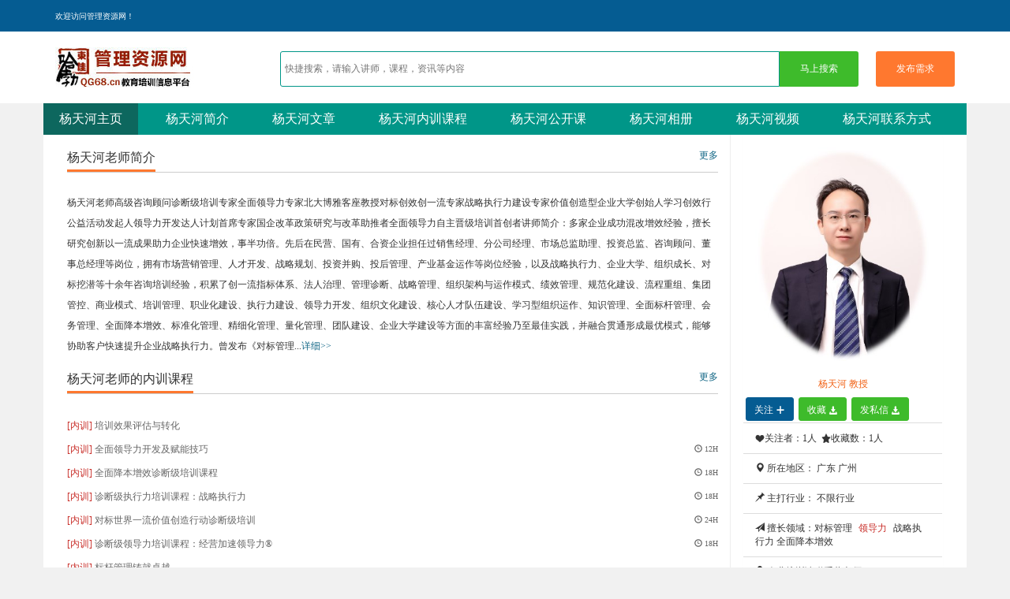

--- FILE ---
content_type: text/html; charset=UTF-8
request_url: https://qg68.cn/expert/detail/3158.html
body_size: 5074
content:
<!DOCTYPE html><html lang="zh-cn"><head><link rel="alternate" media="only screen and(max-width: 640px)" href="https://m.qg68.cn/expert/detail/.html"><meta charset="utf-8"><meta name="renderer" content="webkit"><meta http-equiv="X-Ua-Compatible" content="IE=edge"><meta name="viewport" content="width=device-width, initial-scale=1.0, user-scalable=no"><meta name="viewport" content="width=device-width, initial-scale=1"><title>杨天河老师联系方式_电话:13810297_杨天河_老师助理联系方式_电话:13810297_培训讲师_管理资源网</title><meta name="keywords" content="杨天河,杨天河老师手机,杨天河老师助理联系电话,杨天河老师联系方式,杨天河老师助理联系方式,,对标管理 领导力 战略执行力 全面降本增效,培训讲师,管理资源网"/><meta name="description" content="杨天河_家企业成功混改增效经验，擅长研究创新以一流成果助力企业快速增效。先后在民营、国有、合资企业担任过销售经理、分公司经理、市场总监助理、投资总监、咨询顾问、董事总经理等岗位，拥有市场营销管理、人才开发、战略规划、投资并购、投后管理、产业基金运作等岗位经验，以及战略执行力、企业大学、组织成长、对标挖潜等十余年咨询培训经验，积累了创一流指标体系、法人治理、管理诊断、战略管理、组织架构与运作模式、绩效管理、...,联系电话：13810297" /><META NAME="Robots" CONTENT="INDEX,FOLLOW"><meta name="robots" content="noarchive"><meta property="og:type" content="blog"/><meta property="og:image" content="https://www.qg68.cn/Public/Upload/expert/202304/64472a8b8f752.jpg"/><meta property="og:release_date" content="2023-12-28 11:45:09"/><meta property="og:title" content="杨天河老师"/><meta property="og:description" content=" 杨天河_家企业成功混改增效经验，擅长研究创新以一流成果助力企业快速增效。先后在民营、国有、合资企业担任过销售经理、分公司经理、市场总监助理、投资总监、咨询顾问、董事总经理等岗位，拥有市场营销管理、人才开发、战略规划、投资并购、投后管理、产业基金运作等岗位经验，以及战略执行力、企业大学、组织成长、对标挖潜等十余年咨询培训经验，积累了创一流指标体系、法人治理、管理诊断、战略管理、组织架构与运作模式、绩效管理、...,联系电话：13810297" /><meta property="og:author" content="杨天河"/><link href="https://public.qg68.cn//Public/home/skin/css/bootstrap.min.css" rel="stylesheet"><link href="https://public.qg68.cn//Public/home/skin/css/global.css" rel="stylesheet"><link href="https://public.qg68.cn//Public/home/skin/css/right.css" rel="stylesheet"><link rel="stylesheet" type="text/css" href="https://public.qg68.cn//Public/user/lib/Hui-iconfont/1.0.7/iconfont.css" /><link rel="stylesheet" type="text/css" href="https://public.qg68.cn//Public/expert/css/detail.css" /><script src="https://public.qg68.cn//Public/home/skin/js/jquery.min.js"></script><script src="https://public.qg68.cn//Public/home/up2024/layer/jquery-3.2.1.min.js"></script><script src="https://public.qg68.cn//Public/home/up2024/layer/layer.js"></script><script> function layer_demo() { layer.open({ type:2, title: '', content: '/member/loginform/path/L2V4cGVydC9kZXRhaWwvMzE1OC5odG1s', closeBtn:1, shadeClose:true, area:['800px','580px'] }); } </script><link rel="canonical" href="https://www.qg68.cn/expert/detail/3158.html" /></head><body class="bg-f1"><script> $.ajax({ url: '/user/loging/', dataType:'json', type: 'POST', cache: false, success: function(data) { if (data.uid) { $("#loging").html('<a target="_blank" href="/user/">'+data.username+'</a> | <a target="_blank" href="/user/">会员中心</a> | <a href="/user/logout/path/L2V4cGVydC9kZXRhaWwvMzE1OC5odG1s">退出</a> | <a target="_blank" href="/sitemap.xml">网站地图</a> | <a target="_blank" href="/rss/rss.xml">RSS订阅</a>'); }else { $("#loging").html('<a href="javascript:;" onclick="layer_demo()">登录</a> | <a href="/user/loginform/path/L2V4cGVydC9kZXRhaWwvMzE1OC5odG1s" target="_blank">免费注册</a> | <a target="_blank" href="/sitemap.xml">网站地图</a> | <a target="_blank" href="/rss/rss.xml">RSS订阅</a>'); } } }); </script><div class="header-top hidden-xs"><div class="container"><div class="row"><div class="col-md-4"><small>欢迎访问管理资源网！</small></div><div id="loging" class="col-md-8 text-right"></div></div></div></div><div class="bg-ff search-top"><div class="container"><div class="row"><div class="col-md-12 sear-div col-xs-12"><a href="/" title="管理资源网" class="pull-left logo-a"><img src="https://public.qg68.cn//Public/home/skin/images/logo.jpg" border="0" alt="管理资源网" /></a><div class="frm-div pull-right"><form name="commonsearch" action="/search/expert_search/?" method="get" id="search-submit"><input name="wd" value="" maxlength="80" placeholder="快捷搜索，请输入讲师，课程，资讯等内容" class="sear-inp"><input type="submit" class="sear-submit" value="马上搜索"/><input type="button" class="fbxq hidden-xs" value="发布需求"><input type="hidden" name="area" value="title" /></form></div></div></div></div></div><div class="clearfix"></div><script>var did=3158;</script><script src="/Public/expert/js/detail.js"></script><div class="container bg-ff"><div class="js-arti row"><ul><li class="active"><a href="/expert/detail/3158.html">杨天河主页</a></li><li ><a href="/expert/introduction/yangtianhe_3158.html">杨天河简介</a></li><li ><a href="/expert/article/3158_1.html">杨天河文章</a></li><li ><a href="/expert/neixun/3158_1.html">杨天河内训课程</a></li><li ><a href="/expert/course/3158_1.html">杨天河公开课</a></li><li ><a href="/expert/photos/3158_1.html">杨天河相册</a></li><li ><a href="/expert/video/3158_1.html">杨天河视频</a></li><li ><a href="/expert/contact/3158.html">杨天河联系方式</a></li></ul></div></div><img src="https://public.qg68.cn//Public/Upload/expert/202304/64472a8b8f752.jpg" alt="杨天河" style="display:none;" onerror="this.src='/Public/Upload/expert/202304/64472a8b8f752.jpg'" /><div class="main"><div class="container bg-ff"><div class="" ><div id="you_you" class="col-md-3 js-right br-left"><div class="no-row"><div class="panel "><div class="panel-body text-center"><img border="0" src="https://public.qg68.cn//Public/Upload/expert/202304/64472a8b8f752.jpg" alt="杨天河老师" onerror="this.src='https://public.qg68.cn//Public/expert/images/nophoto.jpg'" /></div><div class="js-intro text-center"> 杨天河 教授<br /></div><div style="height:35px;"><a id="3158" name="杨天河" class="fl"><span class="btn-blue" id="fl">关注&nbsp;<i class="Hui-iconfont">&#xe600;</i></span></a><a id="3158" name="杨天河" class="fr1"><span id="fr1">收藏&nbsp;<i class="Hui-iconfont">&#xe640;</i></span></a><a id="javascript:;" onclick="liuyan()" name="杨天河" data="L2V4cGVydC9kZXRhaWwvMzE1OC5odG1s" class="fs"><span id="fs">发私信&nbsp;<i class="Hui-iconfont">&#xe640;</i></span></a></div><ul class="list-group mt-t15"><li class="list-group-item"><i class="Hui-iconfont">&#xe680;</i>关注者：<span id="guanzhushu"></span>人&nbsp;&nbsp;<i class="Hui-iconfont">&#xe630;</i>收藏数：<span id="shoucangshu"></span>人</li><li class="list-group-item"><span class="glyphicon glyphicon-map-marker"></span>&nbsp;所在地区： 广东 广州 </li><li class="list-group-item"><span class="glyphicon glyphicon-pushpin"></span>&nbsp;主打行业： 不限行业</li><li class="list-group-item"><span class="glyphicon glyphicon-send"></span>&nbsp;擅长领域：对标管理 <a target="_blank" href="/expert/retrieval/2_0_0_0_0_0_0_0_1.html">领导力</a> 战略执行力 全面降本增效</li><li class="list-group-item" id="lianxiren"><span class="glyphicon glyphicon-user"></span>&nbsp;企业培训请联系董老师</li><li class="list-group-item" id="mobile"><span class="glyphicon glyphicon-phone"></span>&nbsp;联系手机：<a href="tel:13810297353"><img src="https://public.qg68.cn//Public/image/Home/tel1.jpg" width="123" height="25" border="0"></a></li></ul><div class="panel-body mt-t15"><div class="row"><div class="col-md-6 col-xs-6 you_weixin"><img border="0" src="https://public.qg68.cn//Public/expert/images/jiangshiweixin2.jpg" alt="杨天河老师培训联系微信" class="img-thumbnail"/><h3 class="text-center"><small>杨天河老师培训联系微信</small></h3></div><div id="tongxulu"><div class="col-md-6 col-xs-6"><img border="0" src="https://public.qg68.cn//Public/expert/images/guanliziyuanwang_gzh.jpg" alt="杨天河 " class="img-thumbnail"/><h3 class="text-center"><small>扫一扫,关注公众号</small></h3></div><div class="col-md-6 col-xs-6"><img border="0" src="https://public.qg68.cn//Public/expert/images/jiangshituijian_xcx.jpg" alt="杨天河 " class="img-thumbnail"/><h3 class="text-center"><small></small></h3></div></div></div></div></div></div></div><div id="you_zuo" class="col-md-9 p-b-20"><div class="js-cont"><h3 class="bt-h3"><span>杨天河老师简介</span><small class="pull-right"><a href="/expert/introduction/yangtianhe_3158.html">更多</a></small></h3><div class="js-detail mt-t25"> 杨天河老师高级咨询顾问诊断级培训专家全面领导力专家北大博雅客座教授对标创效创一流专家战略执行力建设专家价值创造型企业大学创始人学习创效行公益活动发起人领导力开发达人计划首席专家国企改革政策研究与改革助推者全面领导力自主晋级培训首创者讲师简介：多家企业成功混改增效经验，擅长研究创新以一流成果助力企业快速增效，事半功倍。先后在民营、国有、合资企业担任过销售经理、分公司经理、市场总监助理、投资总监、咨询顾问、董事总经理等岗位，拥有市场营销管理、人才开发、战略规划、投资并购、投后管理、产业基金运作等岗位经验，以及战略执行力、企业大学、组织成长、对标挖潜等十余年咨询培训经验，积累了创一流指标体系、法人治理、管理诊断、战略管理、组织架构与运作模式、绩效管理、规范化建设、流程重组、集团管控、商业模式、培训管理、职业化建设、执行力建设、领导力开发、组织文化建设、核心人才队伍建设、学习型组织运作、知识管理、全面标杆管理、会务管理、全面降本增效、标准化管理、精细化管理、量化管理、团队建设、企业大学建设等方面的丰富经验乃至最佳实践，并融合贯通形成最优模式，能够协助客户快速提升企业战略执行力。曾发布《对标管理...<a href="/expert/introduction/yangtianhe_3158.html">详细>></a></div></div><div class="js-cont"><h3 class="bt-h3"><span>杨天河老师的内训课程</span><small class="pull-right"><a title="杨天河老师内训课程" href="/expert/neixun/3158_1.html">更多</a></small></h3><div class="js-detail mt-t25"><ul><li><span class="fg-red"><a href="/neixun/" target="_blank">[内训]</a>&nbsp;</span><a title="培训效果评估与转化" href="/neixun/detail/63205.html" target="_blank">培训效果评估与转化</a><small class="pull-right"></small></li><li><span class="fg-red"><a href="/neixun/" target="_blank">[内训]</a>&nbsp;</span><a title="全面领导力开发及赋能技巧" href="/neixun/detail/150463.html" target="_blank">全面领导力开发及赋能技巧</a><small class="pull-right"><span class="glyphicon glyphicon-time"></span>&nbsp;12H</small></li><li><span class="fg-red"><a href="/neixun/" target="_blank">[内训]</a>&nbsp;</span><a title="全面降本增效诊断级培训课程" href="/neixun/detail/136046.html" target="_blank">全面降本增效诊断级培训课程</a><small class="pull-right"><span class="glyphicon glyphicon-time"></span>&nbsp;18H</small></li><li><span class="fg-red"><a href="/neixun/" target="_blank">[内训]</a>&nbsp;</span><a title="诊断级执行力培训课程：战略执行力" href="/neixun/detail/134882.html" target="_blank">诊断级执行力培训课程：战略执行力</a><small class="pull-right"><span class="glyphicon glyphicon-time"></span>&nbsp;18H</small></li><li><span class="fg-red"><a href="/neixun/" target="_blank">[内训]</a>&nbsp;</span><a title="对标世界一流价值创造行动诊断级培训" href="/neixun/detail/134880.html" target="_blank">对标世界一流价值创造行动诊断级培训</a><small class="pull-right"><span class="glyphicon glyphicon-time"></span>&nbsp;24H</small></li><li><span class="fg-red"><a href="/neixun/" target="_blank">[内训]</a>&nbsp;</span><a title="诊断级领导力培训课程：经营加速领导力®" href="/neixun/detail/134881.html" target="_blank">诊断级领导力培训课程：经营加速领导力®</a><small class="pull-right"><span class="glyphicon glyphicon-time"></span>&nbsp;18H</small></li><li><span class="fg-red"><a href="/neixun/" target="_blank">[内训]</a>&nbsp;</span><a title="标杆管理铸就卓越" href="/neixun/detail/44977.html" target="_blank">标杆管理铸就卓越</a><small class="pull-right"></small></li><li><span class="fg-red"><a href="/neixun/" target="_blank">[内训]</a>&nbsp;</span><a title="培训管理者专业能力训练" href="/neixun/detail/49544.html" target="_blank">培训管理者专业能力训练</a><small class="pull-right"></small></li><li><span class="fg-red"><a href="/neixun/" target="_blank">[内训]</a>&nbsp;</span><a title="培训效果诊断与提升" href="/neixun/detail/59905.html" target="_blank">培训效果诊断与提升</a><small class="pull-right"></small></li><li><span class="fg-red"><a href="/neixun/" target="_blank">[内训]</a>&nbsp;</span><a title="创标管理实务训练" href="/neixun/detail/62559.html" target="_blank">创标管理实务训练</a><small class="pull-right"></small></li></ul></div></div><div class="js-cont"><h3 class="bt-h3"><span>杨天河老师的公开课</span><small class="pull-right"><a title="杨天河老师内训课程" href="/expert/course/3158_1.html">更多</a></small></h3><div class="js-detail mt-t25"><ul><li><span class="fg-red"><a href="/course/" target="_blank">[公开课]</a>&nbsp;</span><a title="2024诊断级经营加速领导力" href="/course/detail/21994.html" target="_blank">2024诊断级经营加速领导力</a><small class="pull-right"><span class="glyphicon glyphicon-time"></span>&nbsp;2025-01-09</small></li><li><span class="fg-red"><a href="/course/" target="_blank">[公开课]</a>&nbsp;</span><a title="2024诊断级战略执行力" href="/course/detail/21995.html" target="_blank">2024诊断级战略执行力</a><small class="pull-right"><span class="glyphicon glyphicon-time"></span>&nbsp;2024-12-12</small></li><li><span class="fg-red"><a href="/course/" target="_blank">[公开课]</a>&nbsp;</span><a title="诊断级经营加速领导力®" href="/course/detail/21739.html" target="_blank">诊断级经营加速领导力®</a><small class="pull-right"><span class="glyphicon glyphicon-time"></span>&nbsp;2024-01-18</small></li><li><span class="fg-red"><a href="/course/" target="_blank">[公开课]</a>&nbsp;</span><a title="诊断级战略执行力®" href="/course/detail/21740.html" target="_blank">诊断级战略执行力®</a><small class="pull-right"><span class="glyphicon glyphicon-time"></span>&nbsp;2024-01-11</small></li></ul></div></div><div class="js-cont"><h3 class="bt-h3"><span>杨天河老师的文章</span><small class="pull-right"><a title="杨天河老师文章" href="/expert/article/3158_1.html">更多</a></small></h3><div class="js-detail mt-t25"> 暂未收录杨天河老师的文章 </div></div><div class="js-cont"><h3 class="bt-h3"><span>杨天河老师的相册</span><small class="pull-right"><a href="/expert/photos/3158_1.html">更多</a></small></h3><div class="js-video mt-t25"> 暂未收录杨天河老师的相册 </div></div><div class="js-cont shipin"><h3 class="bt-h3"><span>杨天河老师的视频</span><small class="pull-right"><a href="/expert/video/3158_1.html">更多</a></small></h3><div class="js-video mt-t25"><div class="row"><div class="col-md-3"><figure><a target="_blank" title="张扬老师授课视频_张扬老师授课视频" href="/video/detail/137_686.html"><img border="0" src="https://public.qg68.cn//Public/Upload/video/202210/635b86828fa30.png" alt="张扬老师授课视频_张扬老师授课视频" target="_blank" class="img-thumbnail" onerror="this.src='/Public/Upload/video/202210/635b86828fa30.png'"/></a><figcaption><a href="/video/detail/137_686.html" target="_blank">张扬老师授课视频</a></figcaption></figure></div><div class="col-md-3"><figure><a target="_blank" title="乔剑_研发项目管理" href="/video/detail/136_685.html"><img border="0" src="https://public.qg68.cn//Public/Upload/video/202207/62be72d5f3a5c.jpg" alt="乔剑_研发项目管理" target="_blank" class="img-thumbnail" onerror="this.src='/Public/Upload/video/202207/62be72d5f3a5c.jpg'"/></a><figcaption><a href="/video/detail/136_685.html" target="_blank">研发项目管理</a></figcaption></figure></div><div class="col-md-3"><figure><a target="_blank" title="朱宁川_课程设计与开发/课程案例编写/互动式教学设计" href="/video/detail/135_684.html"><img border="0" src="https://public.qg68.cn//Public/Upload/video/202207/62be692ad1beb.jpg" alt="朱宁川_课程设计与开发/课程案例编写/互动式教学设计" target="_blank" class="img-thumbnail" onerror="this.src='/Public/Upload/video/202207/62be692ad1beb.jpg'"/></a><figcaption><a href="/video/detail/135_684.html" target="_blank">课程设计与开发/课程案例编写/</a></figcaption></figure></div><div class="col-md-3"><figure><a target="_blank" title="王德宽_PPT一日速成之强大灵活的SmartArt" href="/video/detail/134_683.html"><img border="0" src="https://public.qg68.cn//Public/Upload/video/202206/62bd5fa5bcd50.jpg" alt="王德宽_PPT一日速成之强大灵活的SmartArt" target="_blank" class="img-thumbnail" onerror="this.src='/Public/Upload/video/202206/62bd5fa5bcd50.jpg'"/></a><figcaption><a href="/video/detail/134_683.html" target="_blank">PPT一日速成之强大灵活的Sm</a></figcaption></figure></div></div></div></div></div></div></div></div><div class="foot mart-30"><div class="copy text-center"> COPYRIGT @ 2001-2025 HTTP://WWW.QG68.CN INC. aLL RIGHTS RESERVED. <a href="http://www.qg68.cn/" target="_blank">管理资源网</a> 版权所有 </div></div><script src="https://public.qg68.cn//Public/home/skin/js/jquery.min.js"></script><script src="https://public.qg68.cn//Public/home/skin/js/bootstrap.min.js"></script><script> (function(){ var bp = document.createElement('script'); var curProtocol = window.location.protocol.split(':')[0]; if (curProtocol === 'https') { bp.src = 'https://zz.bdstatic.com/linksubmit/push.js'; } else { bp.src = 'http://push.zhanzhang.baidu.com/push.js'; } var s = document.getElementsByTagName("script")[0]; s.parentNode.insertBefore(bp, s); })(); </script><script>(function(){ var src = (document.location.protocol == "http:") ? "http://js.passport.qihucdn.com/11.0.1.js?8a492392b6198a741887dbcdb6c563f6":"https://jspassport.ssl.qhimg.com/11.0.1.js?8a492392b6198a741887dbcdb6c563f6"; document.write('<script src="' + src + '" id="sozz"><\/script>'); })(); </script></body></html>

--- FILE ---
content_type: text/css
request_url: https://public.qg68.cn//Public/home/skin/css/global.css
body_size: 10096
content:

@charset "utf-8";

 body{font-family: 微软雅黑}
ul,li{list-style: none;}
.header-top{height: 40px; line-height: 40px; background: #055C92; color: #fff}
.header-top a{color: #fff}
.bg-ff .navbar-default {
    background-color: #fff;
    border: none;
}
a:hover{text-decoration: none}
.logo img{max-width: 100%}
.header-menu{padding-top: 30px;padding-bottom: 5px}
.header-menu .menu{padding-top: 12px}
.menu ul li{float: left; line-height: 30px;  text-align: right; font-size: 16px;  }
.menu ul li a{color: #333; padding:5px 12px; border-radius: 15px; }
.menu ul li.active a,.menu ul li a:hover{ background: #C9302B; color: #fff}
@media (max-width: 768px) {
 
.logo { padding-left: 25px}
.menu ul li{float: left; line-height: 30px;  text-align: center; font-size: 16px; padding:5px 0px; width: 25%; }
.menu ul {margin:0px; padding:10px 0px 0px 0px;}
}
.tech-cla .tab-pane{padding:10px 0px; height:auto !important; min-height:50px; height:260px;}
.tech-cla .tab-pane a{display: inline-block; width: 10%; color: #666; text-align:center; line-height:30px;white-space: nowrap; overflow: hidden; }
.tech-cla .tab-pane a:hover{color: #000;white-space: nowrap; overflow: hidden; }
@media (max-width: 768px) {
  .tech-cla .tab-pane{ height:auto !important; min-height:160px; height:160px;}
.tech-cla .tab-pane a{width: 20%;white-space: nowrap; overflow: hidden; }
}
.position{background:url(../images/ban.jpg) no-repeat left center; height:100px; line-height:100px;}

.position .breadcrumb {
    padding: 0px;
    margin-bottom: 0px;
    
    background-color: transparent;
    border-radius: 0px;
}
.position .breadcrumb>.active {
    color: #EAEAEA;
}
.position .breadcrumb a{color:#EAEAEA}
.sear-div{text-align: right;}

#frm-search{padding-top: 28px; }
#frm-search input.sear-inp{float:left;border:none; width:74%; height:45px; line-height:45px; border-top-left-radius:3px;border-bottom-left-radius:3px; padding:0px 5px;}
#frm-search input.sear-submit{float:left;background: #3ebb2b;border-top-right-radius:3px;border-bottom-right-radius:3px; text-align:center; width:100px; border:none;height:45px; line-height:45px;vertical-align: -1px; color:#fff}
@media (max-width: 480px) {
	#frm-search {
    padding-top: 15px;
}
  #frm-search input.sear-inp{ width:66.5%;}
}
#frm-search input.fbxq{float:right;background: #ff782f;border-radius:3px; text-align:center; width:100px; border:none;height:45px; line-height:45px;vertical-align: -1px; color:#fff}
.mart-15 {margin-top:15px;}
.mart-20 {margin-top:20px;}
.mart-10 {margin-top:10px;}
.mart-30 {margin-top:30px;}
.tech-cla .nav-tabs {
    border-bottom: 2px solid #ff782f;
}
.tech-cla .nav-tabs>li.active>a, .tech-cla .nav-tabs>li.active>a:focus, .tech-cla .nav-tabs>li.active>a:hover {
    color: #fff;
    cursor: default;
    background-color: #ff782f;
    
    
}
.tech-cla .nav-tabs>li>a {
    margin-right: 2px;
    line-height: 1.42857143;
    
    border-radius:2px 2px 0 0;
}
.tech-cla .nav-tabs > li > a:hover {
  border-color: transparent;
  background-color: #ff782f;
   color:#fff;
}
.tech-cla .a-in a{ display: inline-block; width: 8.3%; color: #666}

.tech-active .col-md-3{margin-bottom: 15px }
.tech-active .col-md-3:hover .teach-info{background: #f1f1f1}
.tech-news {  height: 45px;  background: rgba(0,0,0,0.6);/*透明背景色，不透明其文字内容*/ position: absolute;width: 100%; bottom: 0; color: #fff; border:1px solid #f00; }
.tech-news h3 { font-size: 20px; font-weight: 100; height: 45px; text-align: center; line-height: 45px; margin:0px; }
.tech-news p { font-size: 14px; text-align: center; }
.tech-active h2{font-size: 20px; border-left: 4px solid #ff782f; padding-left: 10px;    margin-bottom: 20px }
.teach-info{padding-top: 8px; }
.teach-info p{margin-bottom: 4px; max-height: 60px; overflow: hidden; }
.teach-info  .text-black{color: #000}
.tech-active figure {
	position: relative;	
	overflow: hidden;
	width:100%;	background: #000;	
	cursor: pointer;
}

.tech-active figure img {
	position: relative;
	display: block;
	width: 100%;
	opacity: 1;-webkit-transition: opacity 0.35s;
	transition: opacity 0.35s;
	-webkit-backface-visibility: hidden; /* Fix for Chrome 37.0.2062.120 (Mac) */transition: all 1s linear; border-right: 1px solid #fff
}

.tech-active figure figcaption {
	padding: 2em;
	color: #fff;
	text-transform: uppercase;
	font-size: 1.25em;
	-webkit-backface-visibility: hidden;
	backface-visibility: hidden; 
}

.tech-active figure figcaption::before,
.tech-active figure figcaption::after {
	pointer-events: none;
}

.tech-active figure figcaption,
.tech-active figure figcaption > a {
	position: absolute;
	top: 0;
	left: 0;
	width: 100%;
	height: 100%;
}

/* Anchor will cover the whole item by default */
/* For some effects it will show as a button */

.tech-active figure h2 {
	font-size:1em;
}



/*---------------*/
/***** Zoe *****/
/*---------------*/

.tech-active figure.effect-zoe figcaption {
	top: auto;
	bottom: 0;
	padding: 1em;
	height: 2.75em; 
	background: rgba(255,255,255,1);
	color: #3c4a50; 
	-webkit-transition: -webkit-transform 0.35s;
	transition: transform 0.35s;
	-webkit-transform: translate3d(0,100%,0);
	transform: translate3d(0,100%,0);
}





.tech-active figure.effect-zoe p.description {
	position: absolute;
	bottom: 8em;
	padding: 0em;
	color: #fff;
	text-transform: none;
	font-size: 14px;
	opacity: 0; 
	-webkit-transition: opacity 0.35s;
	transition: opacity 0.35s;
	-webkit-backface-visibility: hidden; 
	transition: all 1s linear; 
}





.tech-active figure.effect-zoe h3 {
	 background:rgba(0,0,0,0.5);position: absolute; top:-30px; height: 30px; line-height: 30px; font-size: 16px; color: #fff; margin:0px; left:0; padding: 0px 5px; width: 100%;transition: all 1s linear;
}
.tech-active figure.effect-zoe h3 small{color: #f1f1f1}

.tech-active figure.effect-zoe:hover img {
	opacity: 0.5;
}
.tech-active figure.effect-zoe:hover p.description {
	opacity: 1;
}

.tech-active figure.effect-zoe:hover h3{opacity: 0}

.tech-golden h2,.tech-top h2{font-size: 20px; border-left: 4px solid #ff782f; padding-left: 10px;    margin-bottom: 20px }
.tech-golden .col-md-3{margin-bottom: 24px;}



.col-md-3 figure img {
	/*width:184px;
	left:10px;
	
	height:184px;*/
   -webkit-transition: all 0.8s ease-in-out;
   -moz-transition: all 0.8s ease-in-out;
   -o-transition: all 0.8s ease-in-out;
   -ms-transition: all 0.8s ease-in-out;
   transition: all 0.8s ease-in-out;
}
.col-md-3 figure:hover img {
   -webkit-transform: scale(1.2) rotate(1deg);
   -moz-transform: scale(1.2) rotate(1deg);
   -o-transform: scale(1.2) rotate(1deg);
   -ms-transform: scale(1.2) rotate(1deg);
   transform: scale(1.2) rotate(1deg);
}




.tech-golden figure {
	position: relative;	
	overflow: hidden;
	width:100%;	background: #ddd;	
	cursor: pointer;
}

.tech-golden figure img {
	
	width: 100%;
	
}


/*a.btn-sub{background:#ff782f; border-radius:0px; height: 60px; line-height: 60px; font-size: 16px; color: #fff; text-align: center; display: block; margin-bottom: 10px; transition: all 1s linear}*/
a.btn-sub{background:#ff782f; border-radius:0px; height: 60px; line-height: 60px; font-size: 16px; color: #fff; text-align: center; display: block; margin-bottom: 10px; }
a.btn-sub:hover{background: none;border:1px solid #ff782f; color: #ff782f}
.tech-golden figure figcaption::before,
.tech-golden figure figcaption::after {
	pointer-events: none;
}


/* Anchor will cover the whole item by default */
/* For some effects it will show as a button */

.tech-golden figure h2 {
	font-size:1em;
}



/*---------------*/
/***** Zoe *****/
/*---------------*/

.tech-golden figure.effect-zoe figcaption {
	top: auto;
	bottom: 0;
	padding: 0px 8px;	
	background: rgba(0,0,0,0.6);
	color: #3c4a50; 
	position: absolute; width: 100%;  height: 31px; overflow: hidden; color: #fff
}



.tech-golden figure.effect-zoe h3 {
	 font-size: 16px; height: 32px; line-height: 32px; margin:0px 0px 10px 0px; border-bottom: 1px solid #ccc; 
}
.tech-golden figure.effect-zoe p{margin-bottom: 5px;}
.tech-golden figure.effect-zoe p.teach-des{color: #C1BEBE}
.tech-golden figure.effect-zoe p.teach-des span{color: #fff}
.tech-golden figure.effect-zoe p a{color: #f5f5f5}
.tech-golden figure.effect-zoe h3 small{color: #f5f5f5}

.tech-golden .teach-detail{display: block; height: 40px; line-height: 40px; text-align: center; color: #222; font-size: 16px; background: #D4CCCC; transition: all 1s linear;}
.tech-golden .teach-detail:hover{background:#FF782F;color: #fff;}
.tech-golden.teach-tj .col-md-3 {
    margin-bottom: 13px;
}

/*
.col-md-3 span img {
	width:184px;
	left:10px;
	
	height:184px;
   -webkit-transition: all 0.8s ease-in-out;
   -moz-transition: all 0.8s ease-in-out;
   -o-transition: all 0.8s ease-in-out;
   -ms-transition: all 0.8s ease-in-out;
   transition: all 0.8s ease-in-out;
}
.col-md-3 span:hover img {
   -webkit-transform: scale(1.2) rotate(1deg);
   -moz-transform: scale(1.2) rotate(1deg);
   -o-transform: scale(1.2) rotate(1deg);
   -ms-transform: scale(1.2) rotate(1deg);
   transform: scale(1.2) rotate(1deg);
}
*/


.teach-tj h3{font-size: 16px;margin-top:5px; margin-bottom: 5px; }
.teach-tj p small{ height: 36px; overflow: hidden; display: block;}
.tech-golden h3 a{}
.tech-list h3{font-size: 18px;margin-top: 0px; margin-bottom: 10px;}
.tech-list h2,.tech-new h2{font-size: 20px; border-left: 4px solid #ff782f; padding-left: 10px; }
.tech-list img{width: 100%; max-height:184px;}
.tech-list h3{font-size: 18px;margin-top: 0px; margin-bottom: 10px;}
.tech-list p{margin-bottom: 5px}
.bg-f1{background-color: #f1f1f1}
.bg-ff{background-color: #fff}
.tech-list span.clicks{font-size: 12px;}
@media (max-width: 768px) {
  .teach-tj .img-thumbnail {     width: 100%;  }
  .teach-tj img {     width: 100%; height: auto; }
}
.p-t-b-10{padding-bottom:15px;padding-top:17px;}
.p-t-25{padding-top: 25px;}
.p-b-25{padding-bottom: 25px;}
.danger-set a.btn-danger{background-color:#fff; color:#c9302c}
.danger-set a.btn-danger:hover{color: #fff;
  background-color: #c9302c;
  border-color: #ac2925;}
.tech-new img{width: 100%; max-height:192px;}
.tech-new h3{font-size: 18px;margin-top: 10px; margin-bottom: 10px; text-align:center}
.tech-new div{padding-top:15px;}

.tech-new div p{text-align:center}
.tech-new{padding-bottom:13px}

.tech-top img{width: 100%; max-height:184px;}
.tech-top h3{font-size: 18px;margin-top: 10px; margin-bottom: 4px;}
.tech-top div{padding-top:15px;}
.tech-top{padding-bottom:12px}

.sub-list .row.no-row{margin-left:0px}
@media (max-width: 768px) {
  .sub-list .row.no-row{margin-right:0px}
}
.sub-list h3{font-size: 18px;margin-top: 3px; margin-bottom: 3px;}
.sub-list .list-group{color:#666}
.sub-list .list-group li a{color:#666}
.sub-list .list-group li a:hover{color:#000}
.sub-list .panel.no-panel{margin-bottom: 0px;}

.sub-list .list-group-item {
    
    padding: 10px 12px;
    
}

/*.foot{background:url(../images/bg.jpg) repeat-x left top;color:#EAEAEA; border-top:5px solid #ff8300;}
.foot a{color:#f1f1f1}
.foot a:hover{color:#666}
.copy{
	font-size:12px;
	height:40px; line-height:40px;
	background:#191919;
	border-top:1px solid #575757
}
.copy a{}
@media (max-width: 768px) {
  .copy{
	
	 line-height:18px;
	
}
}
.foot_top{width:1170px; margin:0px auto; padding:30px 0px 20px 0px;}
.db_title{height:45px; border-bottom:1px dotted #575757; margin-bottom:20px; color:#f1f1f1}
.db_title h3{ display:inline-block; padding-bottom:15px; font-size: 18px; font-weight: normal;}
.db_title h3 span{font-size: 16px} 
.db_w{width:310px; border-left:1px solid #595a69; margin-top:30px; padding:20px 0px 50px 0px} 
.phone-box .phone-title{display:block;height:26px;background:url(../images/footer_line02.png) no-repeat;padding:0 0 0 40px;font-size:20px;color:#fff;line-height:14px;margin:0px 0 7px 49px}
.phone-box .phone-num{display:block;float:left;width:260px;color:#ff4800;font-size:20px;font-weight:400;margin:0 0 7px 80px}
.phone-box .phone-time{display:block;width:260px;font-size:14px;color:#c0c7da;margin:0 0 0 75px}

.db_w2{width:380px;} 

.db_w2 .db_title{margin-bottom:30px}
.db_w3{width:420px;} 
.mar_lr{ margin-left:25px}
.inp{border:1px solid #C0C0C0; background:none; width:260px; height:32px; line-height:32px; float:left; padding-left:10px; font-size:12px; color:#888; font-family:"宋体"}
.db_w ul li{line-height:26px; color:#C0C0C0}
.sear a{ padding:0px 5px; line-height:40px;}
.mrt10{margin-top:10px}
.w_1180{width:1170px; margin:0px auto}
.w_1180 .fr a{ padding:0px 8px; }
.db_cont{background:url(../images/weixin.png) no-repeat right 10px; background-size:90px; }
.db_cont ul{  padding:0px}
.db_cont ul li{line-height:24px;}
.xs-sear{width: 90%; margin:10px auto;}
.xs-sear a{ display:inline-block; width: 18%; text-align: center; padding:5px 0px; }*/

.fl{float:left}
.fr{float:right}

/******重置模态框上下居中********/
   .modal_wrapper{
      display: table;
        height: 100%;
          margin: 0px auto;
    }
 .modal-dialog{
     display: table-cell;
           vertical-align: middle;
    }
/******讲师分类********/

.sub-tech h3{font-size: 16px; margin-top: 3px; margin-bottom: 10px;}
.sub-tech em{font-style: normal; font-size: 14px; padding: 0px 5px;}
.sub-tech p{}
.fg-22{font-size: 22px;}
.list-tech{ margin: 15px 0px; border-bottom: 2px solid #eee;}
.sub-tech img{max-width: 100%; }
.v-list-tech figure{border-bottom: 1px dashed #ccc; margin-bottom: 15px; padding-bottom: 10px;}
.v-list-tech figcaption{ overflow: hidden;margin-top: -30px; position: relative; }
.v-list-tech figcaption h3{color: #f1f1f1;  text-align: center; background: rgba(0,0,0,0.6);height: 30px;  line-height: 30px; margin-top: 0px; font-size: 13px; margin-bottom: 5px; }

.v-list-tech figcaption p span.pull-right{color:#999; font-size:12px}
/******课程********/
.course-cla{line-height: 30px; padding-top:15px ;padding-bottom:20px ;}
.course-cla .col-md-1{text-align: right;}
.course-cla ul{padding: 0px ;margin:0px;}
.course-cla ul li{float: left; display: inline-block; width: 10%; height: 30px; }
figure img{max-width: 100%; }
.course-cla ul.course-time li{width: 4.5%; }
.course-cla ul.course-time li.w-6{width: 8%; }
.course-list ul{padding:10px 10px;}
.course-list ul li{line-height:30px;  height:30px;clear: both; overflow: hidden;}
.course-list .gkk ul li{ line-height: 42px;  clear: both; }
@media (max-width: 768px) {
 .course-cla ul li{display: inline-block; width: 20%;  }
 .course-cla .col-md-1{text-align: left; padding-left: 30px; font-size: 14px}
 .course-cla ul.course-time li{width: 10%; }
.course-cla ul.course-time li.w-6{width: 20%; }
}
.course-list h3.bt-h3{margin-bottom: 0px; margin-top: 20px;  border-bottom: 1px solid #ccc; padding-bottom: 10px}
.course-list h3.bt-h3 span{border-bottom: 3px solid #ff782f; padding-bottom: 7px}

.course-list ul li span{display: block; float: left;}
.course-list ul li span.diqu{width: 25%;}
.course-list ul li span.mingcheng{width: 50%;}
.course-list ul li span.feiyong{width: 11%; font-size: 12px; color: #999}
.course-list ul li span.dt{width: 14%; text-align: right;}
.course-index .jp-course ul li span.pull-right{ font-size:12px}
.course-index .jp-course ul li span.pull-right a{color:#C9302B}
.course-index .jp-course ul li span a:hover{color:#000}
.course-list ul li a{color: #444}
.course-list ul li a:hover{color:#055C92; }
.course-list a.a-zixun{color:#055C92;  border:1px solid #055C92; border-radius: 12px; padding:0px 20px; font-size: 12px; display:inline-block; height: 24px; line-height: 22px;  }

.course-list a.a-zixun:hover{ background:#055C92; color:#fff; }

@media (max-width: 768px) {
 .course-list ul li span.mingcheng{width: 70%;}
.course-list ul li span.feiyong{width: 28%; text-align: right;}
  .course-index ul.list-group li span.pull-left{ display: block; width: 80%; overflow: hidden; }
.course-index ul.list-group li span.pull-right{display: block; width: 20%; text-align: right;}
.sub-course{overflow: hidden;}
}

.course-list .panel-heading h3{margin-top: 0px; margin-bottom: 0px; height: 16px }
.course-list .panel-heading h3 span.pull-right{font-size:12px;}
.course-arti p{ line-height:30px}
.row.m-l-0{margin-left: -5px;}
.row.m-r-0{margin-right:-5px;}
.cut {
overflow:hidden;
text-overflow:ellipsis;
white-space: nowrap; 
}

.course-ads{padding-top:15px;padding-bottom:15px; margin-bottom: 15px;}
.course-ads img{max-width: 100%; border:1px solid #ccc; padding:2px;}

.img-ad{padding-bottom: 20px;}
.img-ad img{width: 100%}
/* 课程分类 */
.course-fl{padding: 15px 5px;}
.course-fl dl{ margin-bottom: 10px}
.course-fl dl dd {clear: both;}
.course-fl dl dt {height: 30px; line-height: 30px;}
.course-fl dl dt span{display: block; float: left;text-align: right; }
.course-fl dl dt span.cr-title{width:45%;text-align: left;}
.course-fl dl dt span.cr-teach{width:30%;text-align: center; }
.course-fl dl dt span.cr-time{width:10%;}
.course-fl dl dt span.cr-area{width:5%;}
.course-fl dl dt span.cr-feiyong{width:10%;padding-right: 5px}

.course-fl dl dd{height: 40px; line-height: 40px}
.course-fl dl dd span{padding: 0px 5px;}


/**网络课堂**/
.sub-video{margin-top: 25px}
.mt-t25{margin-top: 25px;}
.video-list figure{background: #fff}
.video-list figure img{width: 100%; max-height: 170px;}
@media (max-width: 768px) {
  .video-list figure img{ max-height: 220px;}

  .video-list iframe{height: 280px;}

  .v-arti .nav>li>a {    padding: 10px 5px;}
}
.video-list h3.bt-h3{margin-bottom: 20px; margin-top: 0px; border-left: 3px solid #ff782f; padding-left: 10px}
.video-list h3.bt-h3 small{font-size: 13px;}
.video-list h3.bt-h3 small a{color: #666; line-height: 36px; padding-right: 5px;}
.video-list h3.bt-h3 small a:hover{color: #222}
.video-list h3.reset-h3{margin-bottom: 10px; margin-top: 0px;}
.video-list figure a{color: #888}
.video-list figure a.show-play span{width: 40px; height: 40px;display: block;position: absolute;left: 50%;margin-left: -20px;top: 56px;  display: none; background: url(../images/ioc4.png) no-repeat left top;}
.video-list figure a.show-play:hover img{opacity: 0.8}
.video-list figure a.show-play:hover span{ display: block; }
.video-list figure figcaption{padding: 5px 8px 10px 8px}
.video-list h3.reset-h3 a{color: #333}
.video-list figure a:hover{color: #E65D13}
.video-list .col-md-4{  margin-bottom: 20px; }

.video-list figure span.glyphicon{color: #666}
.video-list figure span.pull-right{color: #666}




.photos-list figure{background: #fff}
.photos-list figure img{width: 100%; max-height: 170px;}
@media (max-width: 768px) {
  .photos-list figure img{ max-height: 220px;}

  .photos-list iframe{height: 280px;}

  .v-arti .nav>li>a {    padding: 10px 5px;}
}
.photos-list h3.bt-h3{margin-bottom: 20px; margin-top: 0px; border-left: 3px solid #ff782f; padding-left: 10px}
.photos-list h3.bt-h3 small{font-size: 13px;}
.photos-list h3.bt-h3 small a{color: #666; line-height: 36px; padding-right: 5px;}
.photos-list h3.bt-h3 small a:hover{color: #222}
.photos-list h3.reset-h3{margin-bottom: 10px; margin-top: 0px;}
.photos-list figure a{color: #888}
.photos-list figure a.show-play span{width: 40px; height: 40px;display: block;position: absolute;left: 50%;margin-left: -20px;top: 56px;  display: none; background: url(../images/ioc3.png) no-repeat left top;}
.photos-list figure a.show-play:hover img{opacity: 0.8}
.photos-list figure a.show-play:hover span{ display: block; }
.photos-list figure figcaption{padding: 5px 8px 10px 8px}
.photos-list h3.reset-h3 a{color: #333}
.photos-list figure a:hover{color: #E65D13}
.photos-list .col-md-4{  margin-bottom: 20px; }

.photos-list figure span.glyphicon{color: #666}
.photos-list figure span.pull-right{color: #666}








.video-cla a{display: inline-block; width: 33.33%; line-height: 30px;}
.wk-a a{color: #666}
.wk-a a:hover{color: #222}

.phb span{color:#999 }

.phb li a:hover{color: #337ab7;}


.v-pxxc figure{border-bottom: 1px dashed #ccc; margin-bottom: 15px; }
.v-pxxc figcaption p{  line-height: 26px; padding-top: 5px;  }
.v-pxxc figcaption a{color: #666}
.v-pxxc figcaption a:hover{color: #222}


.v-arti{margin-top: 20px; margin-bottom: 15px;}
.v-arti .nav-tabs { border-bottom: 1px solid #ccc;}
.v-arti .nav-tabs li a{color:#444; font-size: 16px}
.v-arti .nav-tabs li.pull-right{padding-top: 8px}
.v-arti .nav-tabs li.pull-right a,.v-arti .nav-tabs li.pull-right span{color:#444; font-size: 12px; height: 25px;}

.v-arti .nav-tabs>li.active>a, .v-arti .nav-tabs>li.active>a:focus, .v-arti .nav-tabs>li.active>a:hover{color: #222;cursor: default; background: none;  border:none;border-bottom: 2px solid #ff782f; }

.waring p{background: #fff; padding: 15px; line-height: 24px; color: #888}


/******内训*******/
.neixun-cont .panel-body img{width: 100%}
.neixun-cont h3.reset-h3{font-size: 16px; margin-bottom: 0px; margin-top: 0px; height: 50px; line-height: 20px}
.neixun-cont .panel>.list-group .list-group-item, .neixun-cont .panel>.panel-collapse>.list-group .list-group-item {
    border-width: 0 0;
    border-radius: 0;
}
.no-mt-l{margin-left: -15px}
.no-mt-l p{font-size: 12px; color: #666; line-height: 18px}
.neixun-cont ul li span{color: #999}
.neixun-cont ul li a{color: #666}
.neixun-cont ul li a:hover{color: #222}

.neixun-cont .jp-course .list-group-item {padding-top: 9px; padding-bottom: 9px}
.jp-course {
    border-color: #ddd;
}
.jp-course>.panel-heading {
    color: #fff;
    background-color: #055C92;
    border-color: #ddd;
}
.jp-course .panel-heading a {
    color: #ddd;font-size:12px
}
.jp-course .panel-heading a:hover {
    color: #fff; 
}

.neixun-fl{margin-top: 25px}
.neixun-fl img{width: 100%}



.neixun-fl h3.reset-h3{margin-bottom: 20px; margin-top: 0px; font-size: 16px;}
.neixun-fl h3.reset-h3 a{color: #111}
h3.reset-h3-s{margin-bottom: 0px; margin-top: 0px; font-size: 16px;}
h3.reset-h3-s span a{color: #666; border:1px solid #666; border-radius: 15px; padding:0px 20px; font-size: 14px; display: inline-block; height: 30px; line-height: 28px; margin-left: 5px}

h3.reset-h3-s span a.a-zixun{ border:1px solid #055C92; color:#055C92 }
h3.reset-h3-s span a.a-zixun:hover{ background:#055C92; color:#fff; }
h3.reset-h3-s span a.a-down{ border:1px solid #ff782f; color:#ff782f }
h3.reset-h3-s span a.a-down:hover{ background:#ff782f; color:#fff; }
.neixun-fl p{color: #666; line-height: 21px;}

.neixun-list hr{ border-bottom: 1px solid #eee; }

.cla-fl h3.bt-h3{margin-bottom: 25px; margin-top: 20px;  border-bottom: 1px solid #ccc; padding-bottom: 10px}
.cla-fl h3.bt-h3 span{border-bottom: 3px solid #ff782f; padding-bottom: 7px}
h3.bt-h3 small.pull-right a{font-size:12px}
/* 管理文库 */

.wk-cont .panel-body img{width: 100%; max-height:120px }
.wk-cont h3.reset-h3{font-size: 14px; margin-bottom: 0px; margin-top: 0px; height: 40px; line-height: 20px}

.wk-cont ul li span{color: #999}
.wk-cont ul li a{color: #555}
.wk-cont ul li a:hover{color: #222}

.wk-cont ul li small{color: #999}
.wk-cont .panel>.list-group .list-group-item, .wk-cont .panel>.panel-collapse>.list-group .list-group-item {
    border-width: 0 0;
    border-radius: 0;
}
.wk-cont .list-group {padding-bottom: 10px}
.wk-cont .list-group-item {
  
    padding: 5px 15px;
 
}

.wk-cont .panel-heading a{color: #eee}
.wk-cont .panel-heading a:hover{color: #fff}

.wk-cont .panel-body span{display: block;}

.wk-cont .panel-body span a{ color: #666;border:1px solid #055C92;border-radius: 15px; padding:0px 15px; font-size: 14px; display: inline-block; height: 20px;  color:#055C92; font-size: 12px;  margin-right: 5px}
.wk-cont .panel-body span a:hover{ background:#055C92; color:#fff; }

.wk-list img{max-height: 120px}

.wk-arti h3.bt-h3{text-align: center; border-bottom: 1px solid #eee; font-size: 20px; padding-bottom: 10px; color:#000}

.wk-arti .arti-mes{text-align: center; line-height: 26px; color: #666}

.wk-arti .wk-arti-cont{padding: 20px 30px; line-height: 32px; font-size: 16px}

.forms{margin-top: 40px;}

.forms h3.bt-h3,h3.bt-h3-kz{margin-bottom: 25px; margin-top: 20px;  border-bottom: 1px solid #ccc; text-align: left;padding-bottom: 10px}
.forms h3.bt-h3 span,h3.bt-h3-kz span{border-bottom: 3px solid #ff782f; padding-bottom: 7px}


.forms #comment{margin-bottom: 10px;resize: none;}
/*<!--h3.bt-h3-kz{  border-left: 3px solid #ff782f; padding-left: 10px;text-align: left; border-bottom: none;font-size: 20px; margin-top: 50px}
-->*/


/**管理工具**/
.ul-p3{padding-top: 3px}
.ul-p10{padding-top: 10px}
.gj-cla{}
.gj-cla a{display: inline-block; width: 33.33%; line-height: 30px; text-align: center;  font-size: 13px; border:1px solid #f1f1f1; color: #888}
.gj-cla a:hover{color: #222}

span.fg-red,em.fg-red,small.fg-red{color:#C9302B; font-style: normal;}
h3.bt-h3-hr{text-align: center; border-bottom: 1px solid #eee; font-size: 20px; padding-bottom: 10px;}

img{max-width: 100%}
.gl-arti{ line-height: 32px; font-size: 14px}
.rj-list p{line-height:22px}
.p-t-20{padding-bottom:20px;padding-top:20px;}
.phb em.fg-default{ padding-right:8px;}

.phb em.fg-red{color:#C9302B; padding-right:8px; font-style:italic;  }
/******软件*******/
.rj-index img{width: 100%; min-height: 120px; max-height: 202px;}
@media (max-width: 768px) {
  .rj-index img{  max-height: 320px;}
  .btns .btn { padding-left: 4px; padding-right: 4px; font-size: 12px}
  .btns span.fg-red{display: block;}
  .gl-cont{overflow: hidden;}
}
.rj-index figure{}
.rj-index figcaption{ overflow: hidden;margin-top: -30px; position: relative; }
.rj-index figcaption h3{color: #f1f1f1;  text-align: center; background: rgba(0,0,0,0.6);height: 30px;  line-height: 30px; margin-top: 0px; font-size: 13px; margin-bottom: 5px; overflow: hidden;}
.rj-index figcaption p{ font-size: 12px; color: #000; line-height: 20px }

.sub-rj .no-mt-l p{font-size: 12px; color: #000; line-height: 24px }

.rj-list .col-md-9 p{line-height: 25px}

.rj-list h3.reset-h3-dg{margin-bottom: 0px; margin-top: 0px; font-size: 16px;}
.rj-list h3.reset-h3-dg span a{color: #666;  border-radius: 15px; padding:0px 20px; font-size: 14px; display: inline-block; height: 30px; line-height: 30px; }
.rj-list h3.reset-h3-dg span a.a-zixun{ background:#ff782f; color:#fff; }
.rj-list h3.reset-h3-dg span a.a-zixun:hover{ border:1px solid #ff782f; color:#055C92;background:none; }
.rj-arti img{max-height: 240px; min-width: 220px}
.rj-arti p{line-height: 32px}
.yx-panel{background: #f1f1f1;}
.ul-cla {  padding-left: 0px}
.ul-cla li{text-align: left; padding-left: 10px; line-height: 40px; border-top: 1px solid #eee}
.ul-cla li a{color: #222}
.ul-cla li a:hover{color:#055C92 }
/******音像*******/

/****图说教育****/
.tsjy img{max-height: 156px; width: 100%}
@media (max-width: 768px) {
  .tsjy img{ max-height: 220px;}

  
}
.tsjy figcaption h3{margin-top: 10px; margin-bottom: 25px; font-size: 13px}
.tsjy img:hover{opacity: 0.6}
.tsjy figcaption h3 a{color: #666}
.tsjy figcaption h3 a:hover{color: #000}

/**会讯**/
.br-bottom{border-bottom: 1px dotted #e1e1e1;}
.pd-bottom-5{ padding-bottom: 5px}
.md-bottom-5{margin-bottom: 5px}
.hx-list ul{padding:10px 10px;}
.hx-list ul li{ line-height: 42px;  clear: both; }
.hx-list ul li span{display: block; float: left;}
.hx-list ul li span.diqu{width: 10%;}
.hx-list ul li span.mingcheng{width: 65%;}
.hx-list ul li span.feiyong{width: 11%; font-size: 12px; color: #999}
.hx-list ul li span.dt{width: 14%; text-align: right;}


.hx-list ul li a{color: #444}
.hx-list ul li a:hover{color:#055C92; }
.hx-list a.a-zixun{color:#055C92;  border:1px solid #055C92; border-radius: 12px; padding:0px 20px; font-size: 12px; display:inline-block; height: 24px; line-height: 24px;  }

.hx-list a.a-zixun:hover{ background:#055C92; color:#fff; }
.hx-list .panel-heading a{color: #ddd; }
.hx-list .panel-heading a:hover{color: #fff;}
.hx-list .panel-heading span.pull-right{font-size:12px;}
.course-cla ul.hx-li li{ width: 6.5%; }
@media (max-width: 768px) {
.course-cla ul.hx-li li{ width: 16%;  }
 
}
.cla-fl .hx-list h3.bt-h3{margin-bottom: 10px; }

.pd-15{padding:0px 15px;}
.pd-7{padding:0px 7px;}

.panel-green>.panel-heading {
    color: #fff;
    background-color: #3ebb2b;
    border-color: #d6e9c6;
}

.panel-warning>.panel-heading {
    color: #fff;
    background-color: #ff782f;
    border-color: #d6e9c6;
}

.panel-safe>.panel-heading {
    color: #fff;
    background-color: #009688;
    border-color: #d6e9c6;
}
/* 登录注册 */
.login{ height: 430px;  background: url(../images/login.png) no-repeat left top; background-size: cover; }
.login-bg{ padding-top:30px;padding-bottom:30px;background:rgba(0,0,0,0.5)}
.login ul li a{color: #fff;}
.login a.fg-red{color: #C9302B;}
.login .tab-pane{padding:10px 0px; height:auto !important; min-height:294px; height:294px; line-height: 40px; font-size: 15px; color: #fff}

@media (max-width: 768px) {
 .login .tab-pane{ height:auto !important; min-height:160px; height:160px;}
.login .tab-pane a{width: 20%;}
}
.login .nav-tabs {
    border-bottom: 2px solid #C9302B;
}
.login .nav-tabs>li.active>a, .tech-cla .nav-tabs>li.active>a:focus, .tech-cla .nav-tabs>li.active>a:hover {
	border:1px solid #C9302B;
    color: #fff;
    cursor: default;
    background-color: #C9302B;
    
    
}
.login .nav-tabs>li>a {
    margin-right: 2px;
    line-height: 1.42857143;
    
    border-radius:2px 2px 0 0;
}
.login .nav-tabs > li > a:hover {
  border-color: transparent;
  background-color: #C9302B;
   color:#fff;
}

.login-pan .form-horizontal .form-group {
    margin-right: 0px;
    margin-left: 0px;
}

.login-ques {font-size: 18px; padding-top: 25px}
.login-ques a{color: #666}
.login-ques a:hover{color: #222}
.others a{padding: 0px 5px}
.others{padding: 10px 0px 20px 0px}
.others .popover {
    width: 200px; top: 120px; left: 100px}


h3.br-bottom{margin-bottom: 20px; margin-top: 20px;  border-bottom: 1px solid #ccc; padding-bottom: 10px; font-size: 18px;}
h3.br-bottom span{border-bottom: 3px solid #ff782f; padding-bottom: 7px; padding-right: 10px;}
.reg label{line-height:30px}
.reg .login-pan{background:rgba(255,255,255,0.8); padding:0px 15px;}
.reg  .popover {     top: 130px; }
.mb-20{margin-bottom: 20px}
.inp-1{width: 80%; font-size: 14px; padding-left: 5px;}

.neixun-fl .ioc-small img{
    width: 22px;
}

/* 绿色主题 */
.skin-green .header-top { background: #249413; }
.skin-green #frm-search input.sear-submit { background: #ff782f;}
.skin-green #frm-search input.fbxq {    background: #055C92;}
.skin-green .jp-course>.panel-heading {    }
.skin-green .ioc-green{color: #249413}
.skin-green h3.small-h3{margin-top: 0px; margin-bottom: 0px; font-size: 14px;  color: #000}

.skin-green .lists .panel-body img{width: 100%; max-height:120px }
@media (max-width: 768px) {
 .skin-green .lists .panel-body img{width: 100%; max-height:150px }
}
.skin-green .lists .fg-red{font-size: 16px; font-family: Georgia}
.skin-green .lists h3.reset-h3{font-size: 14px; margin-bottom: 0px; margin-top: 0px; height: 30px; line-height: 30px}

.skin-green .lists ul li span{color: #999}
.skin-green .lists ul li a{color: #555}
.skin-green .lists  ul li a:hover{color: #249413}

.skin-green .lists ul li small{color: #999}
.skin-green .lists .panel>.list-group .list-group-item, .skin-green .lists .panel>.panel-collapse>.list-group .list-group-item {    border-width: 0 0;    border-radius: 0;}
.skin-green .lists .list-group {padding-bottom: 10px}
.skin-green .lists  .list-group-item {    padding: 5px 15px;}

.skin-green .lists .panel-heading a{color: #666}
.skin-green .lists .panel-heading a:hover{color: #000}

.skin-green .lists .panel-body span{display: block;}

.skin-green .lists .panel-body span a{ color: #666;border:1px solid #055C92;border-radius: 15px; padding:0px 15px; font-size: 14px; display: inline-block; height: 20px;  color:#055C92; font-size: 12px;  margin-right: 5px}
.skin-green .lists .panel-body span a:hover{ background:#055C92; color:#fff; }
.skin-green .lists .cla-fl h3.bt-h3 span {    border-bottom: 3px solid #249413;}
.skin-green .ul-cla li a{color: #222}
.skin-green .ul-cla li a:hover{color:#249413 }
.skin-green a:hover{color:#249413 }
.skin-green .sub-list .list-group li a:hover{color:#249413}
.skin-green .v-pxxc figcaption a:hover{color: #249413}


.skin-green .rj-list h3.reset-h3-dg span a.btn-green-buy {     border-radius: 15px;    padding: 0px 20px;    font-size: 14px;    display: inline-block;    height: 30px;    line-height: 30px; background: #249413;    color: #fff;}
.skin-green .rj-list h3.reset-h3-dg span a.btn-green-buy:hover{ border:1px solid #249413; color:#222;background:none; }
.skin-green h3.bt-h3-hr{color: #249413}

/* 棕黄色主题 */
.skin-warning .header-top { background: #ff782f; }
.skin-warning #frm-search input.fbxq {    background: #055C92;}

.skin-warning .ioc-warning{color: #ff782f}
.skin-warning h3.small-h3{margin-top: 0px; margin-bottom: 0px; font-size: 14px;  color: #000}

.skin-warning .lists .panel-body img{width: 100%; max-height:120px }
.skin-warning .lists .fg-red{font-size: 16px; font-family: Georgia}
.skin-warning .lists h3.reset-h3{font-size: 16px; margin-bottom: 0px; margin-top: 0px; height: 30px; line-height: 30px}

.skin-warning .lists ul li span{color: #999}
.skin-warning .lists ul li a{color: #555}
.skin-warning .lists  ul li a:hover{color: #E65D13}

.skin-warning .lists ul li small{color: #999}
.skin-warning .lists .panel>.list-group .list-group-item, .skin-green .lists .panel>.panel-collapse>.list-group .list-group-item {    border-width: 0 0;    border-radius: 0;}
.skin-warning .lists .list-group {padding-bottom: 10px}
..skin-warning .lists  .list-group-item {    padding: 5px 15px;}

.skin-warning .lists .panel-heading a{color: #666}
.skin-warning .lists .panel-heading a:hover{color: #000}

.skin-warning .lists .panel-body span{display: block;}

.skin-warning .lists .panel-body span a{ color: #666;border:1px solid #E65D13;border-radius: 15px; padding:0px 15px; font-size: 14px; display: inline-block; height: 20px;  color:#E65D13; font-size: 12px;  margin-right: 5px}
.skin-warning .lists .panel-body span a:hover{ background:#E65D13; color:#fff; }
.skin-warning .lists .cla-fl h3.bt-h3 span {    border-bottom: 3px solid #E65D13;}
.skin-warning .ul-cla li a{color: #222}
.skin-warning .ul-cla li a:hover{color:#E65D13 }
.skin-warning a:hover{color:#E65D13 }
.skin-warning .sub-list .list-group li a:hover{color:#E65D13}
.skin-warning .v-pxxc figcaption a:hover{color: #E65D13}

h3.warning-h3-s{margin-bottom: 0px; margin-top: 0px; font-size: 16px;}
/*h3.warning-h3-s span a{color: #666; border:1px solid #666; border-radius: 15px; padding:0px 20px; font-size: 14px; display: inline-block; height: 30px; line-height: 30px; margin-left: 5px}*/
.skin-warning  h3.warning-h3-s span a.btn-warning-detail {     border-radius: 15px;    padding: 0px 20px;    font-size: 14px;    display: inline-block;    height: 30px;    line-height: 30px; background: #E65D13;    color: #fff;}
.skin-warning  h3.warning-h3-s span a.btn-warning-detail:hover{ border:1px solid #E65D13; color:#222;background:none; }
.skin-warning h3.bt-h3-hr{color: #E65D13}
.skin-warning a.btn-sub{ height: 50px; line-height:50px;}
/* 安全色主题 */
.skin-safe .header-top { background: #009688; }
.skin-safe #frm-search input.sear-submit { background: #ff782f;}
.skin-safe #frm-search input.fbxq {    background: #055C92;}
.skin-safe .jp-course>.panel-heading {    }
.skin-safe .ioc-safe{color: #1AA094}
.skin-safe h3.small-h3{margin-top: 0px; margin-bottom: 0px; font-size: 14px;  color: #000}

.skin-safe .lists .panel-body img{width: 100%; max-height:120px }

@media (max-width: 768px) {
  .skin-safe .sub-wk .no-mt-l{margin-left: 0px}
  .skin-safe .sub-wk .no-mt-l h3.reset-h3{line-height: 30px; margin-bottom: 0px}
  .skin-safe .lists .panel-body img{ max-height:200px }
}
.skin-safe .lists .fg-red{font-size: 16px; font-family: Georgia}
.skin-safe .lists h3.reset-h3{font-size: 14px; margin-bottom: 0px; margin-top: 0px; height: 40px; line-height: 18px}

.skin-safe .lists ul li span{color: #999}
.skin-safe .lists ul li a{color: #555}
.skin-safe .lists  ul li a:hover{color: #1AA094}

.skin-safe .lists ul li small{color: #999}
.skin-safe .lists .panel>.list-group .list-group-item, .skin-green .lists .panel>.panel-collapse>.list-group .list-group-item {    border-width: 0 0;    border-radius: 0;}
.skin-safe .lists .list-group {padding-bottom: 10px}
.skin-safe .lists  .list-group-item {    padding: 5px 15px;}

.skin-safe .lists .panel-heading a{color: #666}
.skin-green .lists .panel-heading a:hover{color: #000}

.skin-safe .lists .panel-body span{display: block;}

.skin-safe .lists .panel-body span a{ color: #666;border:1px solid #009688;border-radius: 15px; padding:0px 15px; font-size: 14px; display: inline-block; height: 20px;  color:#1AA094; font-size: 12px;  margin-right: 5px}
.skin-safe .lists .panel-body span a:hover{ background:#009688; color:#fff; }
.skin-safe .lists .cla-fl h3.bt-h3 span {    border-bottom: 3px solid #1AA094;}
.skin-safe .ul-cla li a{color: #222}
.skin-safe .ul-cla li a:hover{color:#1AA094 }
.skin-safe a:hover{color:#1AA094 }
.skin-safe .sub-list .list-group li a:hover{color:#1AA094}
.skin-safe .v-pxxc figcaption a:hover{color: #1AA094}

h3.safe-h3-s{margin-bottom: 0px; margin-top: 0px; font-size: 16px;}
.skin-safe  h3.safe-h3-s span a.btn-safe-detail {     border-radius: 15px;    padding: 0px 20px;    font-size: 14px;    display: inline-block;    height: 30px;    line-height: 30px; background: #1AA094;    color: #fff;}
.skin-safe  h3.safe-h3-s span a.btn-safe-detail:hover{ border:1px solid #1AA094; color:#222;background:none; }

.skin-safe h3.bt-h3-hr{color: #1AA094}
.skin-safe .gj-cla a{ border:1px solid #f1f1f1; color: #222}
.skin-safe .gj-cla a:hover{color: #fff; background: #1AA094;}

.skin-safe .neixun-fl{margin-top: 0px}
.skin-safe .cla-fl h3.bt-h3 span {  border-bottom: 3px solid #1AA094;}

/* 搜索页面 */
.search-menu{height: 40px; line-height: 40px; background: #009688; color: #fff}
.search-menu ul{ display: block; height: 40px; padding-left: 5px}
.search-menu ul li{float: left; font-size: 16px; margin:0px 5px;}
.search-menu ul li a{color: #fff;display: block; padding:0px 15px; }
.search-menu ul li.active a{  background: #0D675E; }

.search-menu ul li a:hover{background: #0D675E; color: #fff}
.logo-a{display: block;}
/* .frm-div{ width: 75%; padding-top: 5px} */
.frm-div{ width: 75%; padding-top: 5px}

#search-submit{ }
#search-submit input.sear-inp{float:left;border:1px solid #009688; width:74%; height:45px; line-height:45px; border-top-left-radius:3px;border-bottom-left-radius:3px; padding:0px 5px; }
#search-submit input.sear-submit{float:left;background: #3ebb2b;border-top-right-radius:3px;border-bottom-right-radius:3px; text-align:center; width:100px; border:none;height:45px; line-height:45px; color:#fff}
@media (max-width: 480px) {
  #search-submit input.sear-inp{ width:66.5%;}
  .frm-div{ width: 95%; padding-top: 5px}
 /*  .col-md-9{float:right;}
  .col-md-9{float:left;} */
}
#search-submit input.fbxq{float:right;background: #ff782f;border-radius:3px; text-align:center; width:100px; border:none;height:45px; line-height:45px; color:#fff}


.search-top{padding-top: 20px;padding-bottom: 20px}
.search-dh{padding-top: 30px}
.search-dh a{font-size: 14px; color: #333; padding:0px 5px;}


.br-left{border-left: 1px solid #eee}
.search-list hr{ border-bottom: 1px solid #eee; }
.lists .search-list .fg-red{font-family: "微软雅黑"; font-size: 14px}
.lists .search-list .fg-red a{color:#C9302B;}
.skin-safe .lists .search-list h3.reset-h3 { height: 24px;   line-height: 18px;}
.lists .search-list p{font-family: "宋体"; font-size: 12px; line-height: 20px}
.search-tz{padding-top: 10px;}
.search-tz li{line-height: 24px;}

h3.h3-search{font-size: 14px; color: #888; height: 30px}
h3.h3-search .fg-red{font-size: 16px;}

/**讲师详情**/
/* 搜索页面 */
.js-arti{height: 40px; line-height: 40px; background: #009688; color: #fff}
.js-arti ul{ display: block; height: 40px; padding-left: 0px }
.js-arti ul li{float: left; font-size: 16px; margin-right:15px;}
.js-arti ul li a{color: #fff;display: block; padding:0px 20px; }
.js-arti ul li.active a{  background: #0D675E; }

.js-arti ul li a:hover{background: #0D675E; color: #fff}

.js-cont h3.bt-h3{margin-bottom: 0px; margin-top: 20px;  border-bottom: 1px solid #ccc; padding-bottom: 10px; font-size: 16px;}
.js-cont h3.bt-h3 span{border-bottom: 3px solid #ff782f; padding-bottom: 7px}
.js-detail{line-height: 26px}
.js-detail ul{padding-left: 0px}
.js-detail ul li{clear: both; line-height: 30px;color: #666}
.js-detail ul li a{color: #666}
.js-detail ul li a:hover{color: #0D675E}
.js-detail ul li span.fg-red a{color:#C9302B;}
.js-detail ul li span.fg-red a:hover{color:#000;}
.js-video figure img{width: 100%}
.js-video figcaption{ line-height: 28px; text-align: center;  }
.js-video figcaption a{color: #666}
.js-video figcaption a:hover{color: #0D675E}
.p-b-20{padding-bottom: 20px}
.js-intro{line-height: 28px; color: #F16114}
.js-right ul li a{padding:0px 5px;color:#C9302B; font-size: 12px}
.js-right ul li a:hover{color:#000;}
.br-eee{border:1px solid #ddd;}
.br-eee h3{margin-top: 2px; font-size: 14px; margin-bottom: 10px; }
.js-lists h3.reset-h3{font-size: 16px; margin-bottom: 0px; margin-top: 20px; height: 40px; line-height: 40px}

.js-cont .video-list figure figcaption {background: #f1f1f1;}


.js-right .panel-body h3{margin-top:0px; margin-bottom: 0px; line-height: 22px; font-size: 14px;}




#jsindex .navbar-default .navbar-nav>li>a {
    color: #fff;
}
#jsindex .navbar-nav>li>a {
   
    line-height: 40px;
}

#jsindex .navbar-default .navbar-nav>li>a:hover{background: #0D675E; color: #fff}
#jsindex .navbar-header{margin-right: 15px;}
#jsindex .navbar-collapse {
     padding-right: 0px; 
}

#jsindex .navbar {
         min-height: 0px; 
     margin-bottom: 0px; 
    border: none;
}
#jsindex .navbar-default {
    background-color: transparent;
    
}

#jsindex .navbar-toggle{
	margin-top: 3px; 
     margin-right: 0px; 
}
#jsindex .navbar-default .navbar-toggle .icon-bar {
    background-color: #fff;
}

@media (max-width: 768px) {
.js-arti{

  	height: auto !important;
  	min-height: 40px;
  	height: 40px;
    
    
   
  }

.js-arti ul li {
    float: left;
    font-size: 16px;
    margin-right: 0px;
   width:33.33%;
   text-align: center;
    
   
    

}
.js-arti ul li a {
   
    padding: 0px 0px;
}
.navbar-nav {
     margin: 0px; 
}
.search-top {
   
    padding-bottom: 0px;
}
.position {
    background: none;
    height: 80px;
    line-height: 80px;
}
.js-detail ul li .pull-right{
	display: none
}

.js-right .list-group-item{line-height: 28px;}


   
   .search-menu{height: auto !important; min-height:40px;height: 40px; line-height: 40px; background: #009688; color: #fff}
.search-menu ul{ height: auto !important; min-height:40px;height: 40px; padding-left: 0px}
.search-menu ul li{ margin:0px 0px; margin-right: 0px;
   width:33.33%;
   text-align: center; padding:0px}
.search-menu ul li a{padding:0px 0px; }

}



--- FILE ---
content_type: text/css
request_url: https://public.qg68.cn//Public/home/skin/css/right.css
body_size: 5534
content:
/*!
 * style.css
 * Copyright 2016=11=18
 * 
 */
@charset "utf-8";

.foot{background:url(../images/bg.jpg) repeat-x left top;color:#EAEAEA; border-top:5px solid #ff8300;}
.foot a{color:#f1f1f1}
.foot a:hover{color:#666}
.copy{
	font-size:12px;
	height:40px; line-height:40px;
	background:#191919;
	border-top:1px solid #575757
}
.copy a{}
@media (max-width: 768px) {
  .copy{
	
	 line-height:20px;
	
}
}
.foot_top{width:1170px; margin:0px auto; padding:30px 0px 20px 0px;}
.db_title{height:45px; border-bottom:1px dotted #575757; margin-bottom:20px; color:#f1f1f1}
.db_title h3{ display:inline-block; padding-bottom:15px; font-size: 18px; font-weight: normal;}
.db_title h3 span{font-size: 16px} 
.db_w{width:310px; border-left:1px solid #595a69; margin-top:30px; padding:20px 0px 50px 0px} 
.phone-box .phone-title{display:block;height:26px;background:url(../images/footer_line02.png) no-repeat;padding:0 0 0 40px;font-size:20px;color:#fff;line-height:14px;margin:0px 0 7px 49px}
.phone-box .phone-num{display:block;float:left;width:260px;color:#ff4800;font-size:20px;font-weight:400;margin:0 0 7px 80px}
.phone-box .phone-time{display:block;width:260px;font-size:14px;color:#c0c7da;margin:0 0 0 75px}

.db_w2{width:380px;} 

.db_w2 .db_title{margin-bottom:30px}
.db_w3{width:420px;} 
.mar_lr{ margin-left:25px}
.inp{border:1px solid #C0C0C0; background:none; width:260px; height:32px; line-height:32px; float:left; padding-left:10px; font-size:12px; color:#888; font-family:"宋体"}
.db_w ul li{line-height:26px; color:#C0C0C0}
.sear a{ padding:0px 5px; line-height:40px;}
.mrt10{margin-top:10px}
.w_1180{width:1170px; margin:0px auto}
.w_1180 .fr a{ padding:0px 8px; }
.db_cont{background:url(../images/weixin.png) no-repeat right 10px; background-size:90px; }
.db_cont ul{  padding:0px}
.db_cont ul li{line-height:24px;}
.xs-sear{width: 90%; margin:10px auto;}
.xs-sear a{ display:inline-block; width: 18%; text-align: center; padding:5px 0px; }

 /* 右侧导航 */
.quick_links_wrap,.mui-mbar-tabs{height:100%;width:40px;right:0;position:fixed;right:0;bottom:0;z-index:9;height:100%;-webkit-transition:width linear .4s;-moz-transition:width linear .4s;-ms-transition:width linear .4s;transition:width linear .4s;_position:fixed;_bottom:auto;_top:expression(documentElement.scrollTop+documentElement.clientHeight-this.offsetHeight-10);}
.quick_links_wraper.quick_links_dockright{margin-left:0;left:auto;right:4px;}
.mui-mbar-tabs i,.ibar_closebtn,.login_order,.login_favorite{display:inline-block;background:url(../images/ibar_sprites.png) no-repeat;cursor:pointer;height:19px;width:18px;vertical-align:top;position:absolute;}
.quick_links_panel{
	width:40px;
	height:100%;
	position:absolute;
	background:#444851;
	z-index:2;
	top:0;
	right:0;
	font-family:'microsoft yahei',arial;
	
}	
.quick_links_panel a{
	display:block;
	line-height:200px;
	width:40px;
	height:38px;
	text-decoration:none;
	color:#d8d8d8;
	font-size:12px;
	overflow:hidden;
	background-color:#444851;
	position:relative;
	overflow:hidden;
	top:0;
	left:0px;
	*left:-15px;
	z-index:1;
	margin:0;
	padding:0;
}
.quick_links_panel .quick_toggle{
	position:absolute;
	bottom:0;
	left:0;
	width:40px;
	background:#444851;
	z-index:1;
}
.quick_links_panel .mp_tooltip{
	height:38px;
	line-height:38px;
	width:92px;
	position:absolute;
	z-index:2;
	left:-121px;
	top:0;
	background:#444851;
	color:#d8d8d8;
	text-align:center;
	display:block;
	visibility:hidden;
}
.quick_links_panel .mp_qrcode{
	
	width:110px;
	height:111px;
	top:-72px;
	background:#fff;
	box-shadow:0 0 5px rgba(0,0,0,.4);
	border-radius:5px 0 0 5px;
	border-left:1px solid #ccc\0;
	border-top:1px solid #ccc\0;
	border-bottom:1px solid #ccc\0;
	z-index:3;
	position:absolute;
	left:-110px;
	left:-111px\0;
	display:none; 
}
.quick_links_panel .mp_qrcode img{max-width: 90px; margin:10px;}
.quick_links_panel .icon_arrow_white{
	position:absolute;
	right:-5px;
	top:172px;
	width:5px;
	height:9px;
	background-position:0 -253px;
}
.quick_links_panel .icon_arrow_right_black{
	position:absolute;
	right:-5px;
	top:15px;
	width:5px;
	height:9px;
	background-position:0 -234px;
	overflow:hidden;
}
.quick_toggle .return_top{display:none;}
.quick_links_allow_gotop .return_top{display:block;}


.quick_links{
	position:absolute;
	top:50%;
	left:0;
	margin-top:-190px;
	*margin-top:-220px;	
	background:#444851;
	z-index:2;
	width:40px;
}
.quick_links a.message_list{
	background:url(../images/ibar_sprites.png) no-repeat;
	line-height:16px;
	height:133px;
	background-position:-23px -225px;
	color:#fff;
	margin:20px 0 10px;
	
}
.quick_links_min .quick_links_panel{right:280px;}
.quick_links li,.quick_toggle li{position:relative;display:block;left:0;top:0px;}
.history_list,.leave_message,.mpbtn_histroy,.mpbtn_wdsc,.mpbtn_recharge{margin-bottom:6px;}

.quick_links a:hover, .quick_links a.current,.quick_toggle a:hover{background:#ed145b;text-decoration:none;}
.quick_links a.message_list .span{
	width:16px;
	display:block;
	height:48px;
	margin:38px 0 0 14px;
	cursor:pointer;
}
.quick_links a.message_list .cart_num{
	width:21px;
	height:21px;
	display:block;
	border-radius:50%;
	background:#ed145b;
	text-align:center;
	line-height:21px;
	margin:9px 0 0 10px;
	cursor:pointer;
	color:#fff;
}
.quick_links i.setting{background-position:0 0;width:18px;height:19px;top:10px;left:11px;}
.quick_links a:hover i.setting,.quick_links .current i.setting{background-position:-33px 0;}
.quick_links i.message{background-position:0px -29px;width:23px;height:18px;top:11px;left:9px;}
.quick_links a:hover i.message,.quick_links .current i.message{background-position:-33px -29px;}
.quick_links i.cart{background-position:0px -29px;}
.quick_links i.view{width:18px;height:18px;background-position:0 -57px;top:10px;left:11px;}
.quick_links a:hover i.view,.quick_links .current i.view{background-position:-33px -57px;}
.quick_links .qa{width:18px;height:15px;background-position:0 -85px;top:11px;left:11px;}
.quick_links a:hover i.qa,.quick_links .current i.qa{background-position:-33px -85px;}
.quick_links .zuji{width:11px;height:24px;background-position:-4px -110px;top:8px;left:14px;}
.quick_links a:hover i.zuji,.quick_links .current i.zuji{background-position:-36px -110px;}
.quick_links .chongzhi{background:url(../images/chongzhi.png) no-repeat;width:35px;height:35px;top:2px;left:3px;}
.quick_links .wdsc{background:url(../images/wdsc.png) no-repeat;width:35px;height:35px;top:2px;left:3px;}
.quick_toggle .mpbtn_qrcode{width:18px;height:18px;top:11px;left:11px;background-position:0 -302px;}
.quick_toggle .top{background-position:0 -201px;width:17px;height:14px;top:12px;left:12px;}
.quick_toggle a:hover .top, .quick_links a.current .top{background-position:-33px -201px;}
.quick_toggle i.kfzx{width:15px;height:16px;top:11px;left:12px;background-position:0 -175px;}
.quick_toggle a:hover i.kfzx{background-position:-33px -175px;}
/* quick_links_pop */
.quick_links_pop{position:absolute;top:0;right:0;display:none;box-shadow:0 0 5px #999; border-radius:5px 0 0 5px;border:1px solid #999;behavior:url(js/htc.htc);}
.quick_links_pop .arrow, .quick_links_pop .arrow i{display:none;border-color:transparent #ddd;border-style:dashed solid;border-width:12px 0 12px 12px;font-size:0;height:0;width:0;position:absolute;left:100%;top:12px;}
.quick_links_pop .arrow i{border-color:transparent #f9fafc;margin:-12px 0 0 -13px;left:0;top:0;}
.quick_links_pop .fix_bg{display:none;border-top-width:0;border-radius:0 0 3px 3px;margin:0 0 -4px -250px;height:2px;width:500px;overflow:hidden;position:absolute;bottom:0;left:50%;}
.quick_links_pop .pop_panel{font-size:12px;width:100%;height:628px;position:relative;}
.quick_cart_list, .quick_history_list, .quick_links_pop .links, .quick_my_qlinks, .quick_message_list,.quick_leave_message,.quick_mpbtn_histroy,.quick_mpbtn_wdsc,.quick_mpbtn_recharge{position:absolute;width:280px;left:0;top:0;background:#fff;height:100%;display:block;}
.quick_cart_list .user_cart_inner, .quick_history_list .history_slider{display:block;border:0;margin:0;position:static;}
.quick_cart_list .user_cart_inner .del{display:none;}
.quick_history_list .title i{background-position:-170px -34px;}
.quick_leave_message .title i{background-position:-160px 0;}
.quick_leave_message .types{font-size:0;position:absolute;left:148px;top:18px;white-space:nowrap;}
.quick_leave_message .types input, .quick_leave_message .types label{font-size:12px;margin-right:20px;vertical-align:middle;white-space:nowrap;}
.quick_leave_message .types input{margin:-2px 3px 0 0;height:13px;width:13px;*margin-top:0;}
.quick_leave_message .txt{padding:15px 0;}
.quick_leave_message .txt textarea{display:block;background:#fff;border:1px solid #e8e8e8;border-radius:3px;box-shadow:0 1px 0 #fff, inset 0 1px 4px rgba(0,0,0,.1);margin:0 auto;padding:8px;height:68px;width:90%;}
.quick_leave_message .token{padding:0 0 14px 16px;height:26px;}
.quick_leave_message .token input{background:#fff;border:1px solid #ddd;padding:3px 4px;width:76px;vertical-align:middle;}
.quick_leave_message .token img{margin-left:5px;vertical-align:middle;}
.quick_leave_message .btns{float:right;margin-top:-42px;padding-right:16px;}
.quick_leave_message .btn{background-position:0 -356px;cursor:pointer;font-size:0;padding-left:20px;text-shadow:0 1px 0 #355ba9;overflow:visible;}
.quick_leave_message .btn:hover{background-position:0 -386px;}
.quick_leave_message .btn span{background-position:100% -356px;font-size:12px;padding-right:20px;*height:29px;}
.quick_leave_message .btn:hover span{background-position:100% -386px;}
.quick_links_pop .no_data{color:#333;font-size:14px;padding:35px 10px;text-align:center;}
.quick_links_pop .no_data i{display:inline-block;background:url(../images/cart_new.png) no-repeat 0 -188px;margin:0 10px 0 0;height:36px;width:60px;vertical-align:middle;}
.quick_links_pop .links li{border-top:1px solid #f1f1f1;vertical-align:top;}
.quick_links_pop .links a{display:block;background:#FCFCFC;color:#333;font-size:14px;padding:12px 15px;}
.quick_links_pop .links a:hover{background-color:#F2F3F4;color:#4467a7;}
.quick_links_pop .links .tips{float:right;color:#61c2ed;font-size:12px;}
.quick_my_qlinks .title i{background-position:-200px 0;height:22px;width:22px;}
.quick_message_list .title i{background-position:-200px -34px;height:22px;width:22px;}
.quick_message_list .no_data i{background-image:url(../images/quick_links_no_msg.png);background-position:0 0;height:45px;width:62px;}

/*修改*/
.ibar_plugin_title{
	height:38px;
	line-height:38px;
	border-bottom:1px solid #dedede;
	color:#333;
	font-size:14px;
	font-weight:700;
	width:267px;
	margin:0 auto;
}
.ibar_closebtn{
	width:20px;
	height:20px;
	background-position:5px -267px;
	padding:5px;
	overflow:hidden;
	position:absolute;
	top:4px;
	right:4px;
}
.ibar_plugin_content{
	position:absolute;
	width:100%;
	top:0;
	bottom:0;
	_height:expression((document.documentElement.clientHeight-100-40)+"px");
	overflow:hidden;
}
.ibar_cart_group{
	width:250px;
	padding:0 20px 0 10px;
	background:#fff;
}
.ibar_cart_group_header{
	height:34px;
	line-height:34px;
	border-bottom:1px solid #dedede;
}
.ibar_cart_group_title{
	float:left;
	font-size:14px;
}
.ibar_cart_group_header a{float:right;color:#ed145b}
.ibar_cart_group_header a:hover{text-decoration:underline;}
.cart_item{
	padding:15px 0;
	border-bottom:1px dotted #ddd;
}
.cart_item_pic{
	position:relative;
	float:left;
	width:87px;
	height:87px;
}
.cart_item_pic img{
	width:85px;
	height:85px;
	border:1px solid #f4f4f4;
}
.cart_item_desc{
	float:left;
	width:150px;
	padding:3px 0 0 10px;
}
.cart_item_name{
	display:inline-block;
	width:100%;
	height:36px;
	overflow:hidden;
	line-height:18px;
	color:#5c5c5c;
}
.cart_item_sku{
	width:160px;
	height:24px;
	line-height:24px;
	color:#999;	
}
.cart_price{color:#ed145b;font-weight:700;font-family:Arial,Helvetica;}
.cart_handler{
	position:absolute;
	height:100px;
	bottom:0;
	width:100%;
	background:#fff;
}
.cart_handler_header{width:260px;margin:8px 10px;float:left;}
.cart_handler_left{float:left;}
.cart_handler_right{float:right;font-weight:700;font-size:16px;font-family:Arial;color:#ed145b;}
.cart_go_btn{
	display:block;
	height:33px;
	line-height:33px;
	font-size:19px;
	font-family:SimHei;
	color:#fff;
	text-align:center;
	text-decoration:none;
	background:#ed145b;
	width:260px;
	margin:0 10px;
	float:left;
}
.cart_go_btn:hover{color:#fff;}
.ia-head-list{
	height:66px;
	width:244px;
	margin-left:15px;
	background:#f3f3f3;
	overflow:hidden;
	zoom:1;
	margin-top:15px;
	color:#4a4a4a;
}
.ia-head-list a{color:inherit;}
.ia-head-list .pl{
	width:80px;
	border-right:dashed 1px #ccc;
	height:47px;
	margin-top:10px;
	text-align:center;
	float:left;
}
.ia-head-list .num{
	font-size:16px;
	height:26px;
	font-family:arial;
}
.ia-head-list .money{border-right:0;}
.ga-expiredsoon{width:244px;margin-left:15px;margin-top:20px;}
.ga-expiredsoon .es-head{color:#5c5c5c;height:13px;border-left:3px solid #5c5c5c;padding-left:13px;}
.ia-none{background:url(../images/null_icon.png) no-repeat center 50px;text-align:center;padding-top:150px;padding-bottom:30px;font-family:"微软雅黑";font-size:16px;color:#797979;}
.jiaru{margin-top:40px;}
.ibar-history-head{
	position:relative;
	font-size:14px;
	border-bottom:solid 1px #dedede;
	height:37px;
	line-height:37px;
	width:255px;
	margin-left:10px;
}
.ibar-history-head a{float:right;color:#ed145b;}
.ibar-history-head a:hover{text-decoration:underline;}
.imp_item{
	width:255px;
	padding-top:10px;
	border-bottom:dashed 1px #d5d5d5;
	overflow:hidden;
	padding-bottom:15px;
	margin-bottom:-1px;
	margin-left:10px;
}
.imp_item .pic{
	float:left;
	display:inline;
	margin-right:10px;
}
.imp_item .tit{
	height:40px;
	overflow:hidden;
	width:140px;
	word-break:break-all;
}
.imp_item .tit a{
	color:#5c5c5c;
	line-height:18px;
}
.imp_item .tit a:hover{
	color:#ed145b;
	line-height:18px;
}
.imp_item .price{
	color:#ed145b;
	font-weight:700;
	margin-bottom:10px;
}
.imp_item .price em{
	font-family:arial;
	font-size:14px;
}
.imp_item .imp-addCart{
	background:#f32166;
	background:-webkit-linear-gradient(top,#fb2f72,#ed145b);
	color:#fff;
	width:90px;
	height:28px;
	float:left;
	display:inline;
	line-height:28px;
	text-align:center;
}
.sc{float:right;line-height:22px;margin-right:7px;}
.ibar_recharge_form{
	width:220px;
	margin:0 auto;
	padding:15px 0;
}
.ibar_recharge-field{
	border:1px solid #ddd;
	height:30px;
	margin-bottom:10px;
}
.ibar_recharge-field label{
	width:40px;
	text-align:center;
	color:#fff;
	background:#737373;
	line-height:30px;
	float:left;
}
.ibar_recharge-fl{
	position:relative;
	float:left;
	width:170px;
	padding-left:5px;
	
}
.ibar_recharge-iwrapper{
	padding-top:7px;
}
.ibar_recharge-iwrapper input{border:0;outline:0 none;}
i.ibar_recharge-contact{
	width:13px;
	height:14px;
	background:url(../images/contact.png);
	top:8px;
	right:5px;
	cursor:pointer;
}
.ibar_recharge-mod{
	line-height:30px;
	color:#737373;
	font-weight:700;
	cursor:pointer;
	-moz-user-select:none;
	-webkit-user-select:none;
	-ms-user-select:none;
}
i.ibar_recharge-arrow{
	width:6px;
	height:3px;
	background:url(../images/arrow-down.png);
	top:14px;
	right:8px;
	cursor:pointer;
}
.ibar_recharge-vbox{
	border:1px solid #ddd;
	background:#fff;
	position:absolute;
	left:0;
	top:30px;
	width:177px;
}
.ibar_recharge-vbox li{
	float:left;
	width:68px;
	border-right:1px solid #ddd;
	padding:7px 10px;
	line-height:1;
	cursor:pointer;
}
.ibar_recharge-vbox li.sanwe{border:0;}
.ibar_recharge-vbox .selected, .ibar_recharge-vbox li:hover{background:#ececec;}
.ibar_recharge-btn{text-align:center;padding-top:3px;}
.ibar_recharge-btn input{
	border:0;
	color:#fff;
	display:inline-block;
	width:115px;
	height:31px;
	font-size:16px;
	background:#f32166;
	background:-webkit-linear-gradient(top,#fb2f72,#ed145b);
	cursor:pointer;
}
.ibar_recharge-btn input:hover{
	background:-webkit-linear-gradient(top,#fa578c,#f73776);
}
.ibar_login_box{
	width:287px;
	height:185px;
	padding:10px;
	background:#fff;
	box-shadow:0 0 5px rgba(0,0,0,.4);
	border-radius:5px 0 0 5px;
	border-left:1px solid #ccc\0;
	border-top:1px solid #ccc\0;
	border-bottom:1px solid #ccc\0;
	z-index:3;
	position:absolute;
	top:0px;
	left:-287px;
	left:-288px\0;
	display:none;
}
.ibar_login_box .avatar_box{
	width:267px;
	overflow:hidden;
	height:120px;
}
.status_login .avatar_imgbox{
	float:left;
	margin:6px 0px 0 5px;
	display:inline;
}
.ibar_login_box .avatar_imgbox{
	width:100px;
	height:100px;
	border-radius:50%;
	overflow:hidden;
}
.ibar_login_box .avatar_imgbox img{width:100%}
.ibar_login_box .avatar_box p{
	font-size:14px;
	color:#333;
	text-align:center;
}
.status_login .user_info{
	overflow:hidden;
	color:#333;
	padding-top:30px;
	line-height:24px;
	width:160px;
	float:left;
}
.status_login .user_info li{
	height:24px;
	line-height:24px;
	overflow:hidden;
	white-space:nowrap;
}
.ibar_login_box .login_btnbox{
	width:267px;
	height:79px;
	border-top:1px dotted #d5d5d5;
	overflow:hidden;
	padding-top:15px;
	clear:both;
}
.ibar_login_box .login_btnbox a{
	width:94px;
	height:30px;
	line-height:30px;
	text-align:center;
	border:1px solid;
	color:#333;
	text-decoration:none;
	float:left;
	background-position:0 -408px;
	background-repeat:repeat-x;
	border-color:#e9e9e9;
}
.ibar_login_box .login_btnbox .login_order{margin:0 10px 0 35px;}
.ibar_login_box .login_btnbox a:hover{text-decoration:none;background-position:0 -366px;border-color:#fccadb;background:none;}
.ibar_login_box .login_btnbox .login_favorite{border-color:#e9e9e9}
.ibar_login_box .icon_arrow_white{
position:absolute;
right:-5px;
top:15px;
width:5px;
height:9px;
background-position:0 -253px;

}


.col-md-6{width:100%;text-align:center;}
@media (min-width: 768px) {
.col-md-6 img{width:93%;text-align:center;}
.js-video figure img{height:160px;}
}
@media (max-width: 768px) {
.col-md-6 img{width:938%;text-align:center;}

}
.img-thumbnail{
width:90%;
}
.fade a{width:10%;text-align:center;}
.fade a:hover{color: #fff;background-color: #ff782f;}

.sub-list .list-group li span a{color: #C9302C;}
.sub-list .list-group li a{color: #666;}

.pagination a {
    background-color: #fff;
    border: 1px solid #ddd;
    color: #337ab7;
    float: left;
    line-height: 1.42857;
    margin-left: -1px;
    padding: 6px 12px;
    position: relative;
    text-decoration: none;
}
.pagination span {
    background-color: #666;
    border: 1px solid #666;
    color: #fff;
    float: left;
    line-height: 1.42857;
    margin-left: -1px;
    padding: 6px 12px;
    position: relative;
    text-decoration: none;
}
.pagination a:hover {
    background-color: #666;
    border: 1px solid #666;
    color: #fff;
    float: left;
    line-height: 1.42857;
    margin-left: -1px;
    padding: 6px 12px;
    position: relative;
    text-decoration: none;
}
@media (min-width: 989px) {
.effect-zoe{
width:100%;height: 200px;
}
}

#you_zuo{float:left;}
#you_you{float:right;}
#photos{height: 230px;}
#video{height: 280px;}










--- FILE ---
content_type: text/css
request_url: https://public.qg68.cn//Public/expert/css/detail.css
body_size: 4584
content:
@charset "gb2312";
/* CSS Document */
ul,h1,h2,h3,h4,p,img,input,dl,dt,dd{padding:0;margin:0;}
li{list-style-type:none;}
div{font-size:12px;} 
.clear{clear:both;} 
.hid{ display:none;} 
a{color:#116685; text-decoration:none;}

.top_a{ width:960px; height:100px; margin:0 auto;}
.top_b{ width:958px; height:48px; margin:0 auto; margin-top:5px; border:1px solid #FCE387; background-color:#FFFDF1;}
	.top_b_1{ width:812px; height:48px; float:left;}
		.top_b_1_ul{ margin-left:1px; height:40px; margin-top:5px; border-right:1px solid #921A00;} 
		.top_b_1_u1_bg{ background-image:url(../images/bg01.jpg); background-repeat:no-repeat; background-position:right;}
		.top_b_1_ul_l1{ width:90px; height:20px; line-height:20px; text-align:center; float:left;}
		.top_b_1_ul_l1 a{ color:#00679C; text-decoration:none;}
		.top_b_1_ul_l2{ width:89px; height:20px; line-height:20px; text-align:center; float:left;}
		.top_b_1_ul_l2 a{ color:#00679C; text-decoration:none;}

	.top_b_2{ width:146px; height:48px; float:left;}
		.top_b_2_ti{ width:126px; height:40px; float:left; line-height:20px;margin-top:5px; padding-left:20px; }
			.top_b_2_ti a{ color:#9C1809; text-decoration:none;}

.top_c{ width:958px; height:58px; margin:0 auto; border-left:1px solid #E3E3E3; border-right:1px solid #E3E3E3; border-bottom:1px solid #E3E3E3;}
	.top_c_1{ width:173px; height:58px; float:left;}
	.top_c_2{ width:237px; height:58px; float:left; line-height:64px; font-size:20px; color:#00669E; font-weight:800; overflow:hidden;}
	.top_c_3{ width:548px; height:58px; float:left;}
		.top_c_3_u1{ margin-top:15px;}
		.top_c_3_u1_l1{ width:460px; height:27px; float:left; margin-right:10px; overflow:hidden;}
			.top_c_3_u1_l1 input{ width:458px; height:25px; border:1px solid #39F; line-height:25px; float:left;}
		.top_c_3_u1_l2{ width:65px; height:27px; float:left;}
		
.wk_daohang{ width:960px; height:40px; padding-top:4px; margin:0 auto; margin-top:5px; background-image:url(../images/bg02.jpg);}
	.wk_daohang_u1{ margin-left:16px; }
	.wk_daohang_u1_bg{ background-image:url(../images/bg03.jpg); background-position:right; background-repeat:no-repeat;}
	.wk_daohang_u1_l1{ width:102px; height:18px; line-height:18px; text-align:center; float:left; overflow: hidden;}
	.wk_daohang_u1_l1 a{ color:#FFF; text-decoration:none;}
	
.inda{ width:960px; height:254px; margin:0 auto; margin-top:5px;}
	.inda_left{ width:677px; height:252px; padding-left:1px; border:1px solid #B9B9B9; float:left; margin-right:10px;}
		.inda_left_a{ width:250px; height:250px; margin-top:1px; margin-right:18px; float:left; overflow:hidden;}
			.inda_left_a_pic{ width:250px; height:213px; float:left;}
			.inda_left_a_title{ width:250px; height:37px; line-height:37px; background-color:#E3E3E3; text-align:center; color:#232D36; float:left;}
				.inda_left_a_title a{color:#232D36; text-decoration:none; font-size:14px;}
		.inda_left_b{ width:392px; float:left;}
		.inda_left_b_u1{}
		.inda_left_b_u1_l1{ width:392px; height:82px; float:left; border-bottom:1px dashed #4F90A6;}
			.inda_left_b_u1_l1_tit{ width:392px; height:35px; line-height:35px; font-size:14px; font-weight:800;}
				.inda_left_b_u1_l1_tit a{ color:#0D3954; text-decoration:none;}	
			.inda_left_b_u1_l1_content{ width:392px; height:47px; line-height:22px; font-size:12px; font-weight:100; color:#A4A4A4;}
				.inda_left_b_u1_l1_content a{ color:#A4A4A4; text-decoration:none;}
		
	.inda_right{ width:270px; height:254px; float:left;}
	.inda_right_a{ width:270px; height:50px;}
	.inda_right_b{ width:270px; height:97px;}
	
	.right_h1{ width:270px; height:30px; float:left; background-image:url(../images/bg04.jpg); background-repeat:no-repeat;}
		.right_h1_h1{ height:29px; line-height:29px; margin-left:32px; float:left; font-size:14px; display:inline;}
		.right_h1_h1 a{ color:#133946; text-decoration:none;}

.hangb{ width:960px;margin:0 auto; margin-top:5px;}
	.hangb_left{ width:680px; float:left; margin-right:10px;}
	.hangb_left_left{ width:145px; margin-right:5px; float:left;}
		.hangb_left_left_title{ width:145px; height:33px; background-image:url(../images/t01.jpg);}
		.hangb_left_left_title h1{ height:33px; margin-left:33px; display:inline; line-height:33px; color:#FF8549; font-size:14px;}
		.hangb_left_left_title h1 a{color:#FF8549;}
		.hangb_left_left_title_info{ width:143px; height:1887px; border-left:1px solid #B9B9B9; border-bottom:1px solid #B9B9B9; border-right:1px solid #B9B9B9;}
		.hangb_left_left_title_info_a{ width:128px; height:234px; border-bottom:1px solid #F0F0F0; margin:0 auto;}
		.hangb_left_left_title_info_a_pic{ width:85px; height:85px; margin-left:19px; margin-top:14px; border:1px solid #B9B9B9; padding:2px; float:left; display:inline; }
		.hangb_left_left_title_info_a_name{ width:91px; height:32px; margin-left:19px;  display:inline; line-height:35px; overflow:hidden; float:left; display:inline; text-align:center; }
		.hangb_left_left_title_info_a_content{ width:120px; height:auto; line-height:20px; float:left; margin-left:5px; display:inline;color:#A4A4A4;}
	
	.hangb_left_right{ width:530px; float:left;}
	.hangb_left_right_title{ width:530px; height:33px; background-image:url(../images/t02.jpg);}
	.hangb_left_right_title h1{ height:33px; line-height:33px; margin-left:30px; display:inline; color:#8E2E06; font-size:14px;}
	.hangb_left_right_title h1 a{ color:#8E2E06;}
	.hangb_left_right_title_info{ width:511px; height:194px; padding-left:17px; padding-top:13px; border-left:1px solid #B9B9B9; border-bottom:1px solid #B9B9B9; border-right:1px solid #B9B9B9; margin-bottom:5px;}
	.hangb_left_right_title_info_u1{ width:495px; height:103px; border-bottom:1px solid #999; float:left; overflow:hidden;}
	.hangb_left_right_title_info_u1_l1{ width:70px; height:103px; float:left;}
	.hangb_left_right_title_info_u1_l1_mr{ margin-right:15px;}
	.hangb_left_right_title_info_u1_l1_pic{ width:70px; height:70px;}
	.hangb_left_right_title_info_u1_l1_title{ width:70px; height:33px; line-height:33px; text-align:center;}
	
	.hangb_left_right_title_info_news{ width:495px; height:77px; float:left; padding-top:10px;}
	.hangb_left_right_title_info_news_title{ width:247px; height:24p; float:left; line-height:24px;}
	.hangb_left_right_title_info_news_title font{font-size:12px;color:#FF091B;}
	.hangb_left_right_title_info_news_title font a{font-size:12px;color:#FF091B;}


	.p_kuang{ width:530px; height:316px; overflow:hidden; margin-bottom:5px;}
	.hangb_left_right_ctitle{ width:529px; height:33px;border-left:1px solid #B9B9B9; float:left;}
	.hangb_left_right_ctitle_c1{ width:75px; height:31px; float:left; border-top:1px solid #B9B9B9; border-bottom:1px solid #B9B9B9; border-right:1px solid #B9B9B9; line-height:32px; text-align:center; overflow:hidden; color:#969696; font-weight:800; cursor:pointer;}
	.hangb_left_right_ctitle_c1 a{color:#969696;}
	.hangb_left_right_ctitle_c2{ width:75px; height:32px; float:left; border-top:1px solid #B9B9B9; text-align:center; line-height:32px; border-right:1px solid #B9B9B9; color:#9E251D; font-weight:800;cursor:pointer;}
	.hangb_left_right_ctitle_c2 a{color:#9E251D;}
	.hangb_left_right_ctitle_more{ width:72px; height:31px; float:left; border-top:1px solid #B9B9B9; border-bottom:1px solid #B9B9B9; border-right:1px solid #B9B9B9; line-height:32px; text-align:center; overflow:hidden; }
	/*对应变换要显示的*/
	.hangb_left_right_p_1{ width:528px; height:261px; padding-top:21px; float:left; border-left:1px solid #B9B9B9; border-right:1px solid #B9B9B9; border-bottom:1px solid #B9B9B9; overflow:hidden;}
	.hangb_left_right_p_2{ width:528px; height:261px; padding-top:21px; float:left; border-left:1px solid #B9B9B9; border-right:1px solid #B9B9B9; border-bottom:1px solid #B9B9B9; display:none; overflow:hidden;}
	
	.hangb_left_right_p_1_1{ width:250px; height:106px; float:left; margin-left:10px; display:inline;} 
	.hangb_left_right_p_1_1_mb{ margin-bottom:29px; display:inline;}
	.hangb_left_right_p_1_1_pic{ width:81px; height:102px; float:left; border:1px solid #b9b9b9; padding:1px; margin-right:17px; display:inline; overflow:hidden;}
	.hangb_left_right_p_1_1_content{ width:148px; height:106px; float:left;}
	.hangb_left_right_p_1_1_content_1{ height:22px; line-height:22px;}
	.hangb_left_right_p_1_1_content_2{ height:62px; line-height:20px; color:#4F4F4F;}
	.hangb_left_right_p_1_1_content_3{ height:22px; line-height:22px;}
	
	/*讲师的列表*/
	.hangb_left_right_js{ width:525px; padding-left:3px; border-left:1px solid #B9B9B9; border-right:1px solid #B9B9B9; border-bottom:1px solid #B9B9B9; overflow:hidden; padding-bottom:25px;}
	.hangb_left_right_js_1{ width:487px; height:33px;  padding-left:33px; border-bottom:1px solid #F1F1F1; background-image:url(../images/bg09.jpg); background-position:left; background-repeat:no-repeat;}
	.hangb_left_right_js_1_1{ width:400px; height:33px; line-height:40px; font-size:12px; font-weight:800; color:#0C4264; float:left; overflow:hidden;}
	.hangb_left_right_js_1_2{ width:87px; height:33px; line-height:40px; float:left; text-align:center; overflow:hidden;}
	.hangb_left_right_js_2{ width:487px; height:37px; padding-left:33px; line-height:33px; font-size:18px; font-weight:800; color:#A42810;}
	.hangb_left_right_js_2 a{ padding-left:3px; line-height:3px; font-size:16px; font-weight:600; color:#A42810;}

	.hangb_left_right_js_3{ width:508px; height:22px; padding-left:12px; line-height:22px; font-weight:800; margin-top:5px; color:#434343;}
	.hangb_left_right_js_3 a{color:#434343;}
	.hangb_left_right_js_4{ width:508px; padding-left:12px; line-height:22px; color:#4A4A4A;}
	.hangb_left_right_js_4 a{ color:#4A4A4A;}
	/*讲师的列表 end*/
	 
	.wk_ad01{ width:680px; height:98px; float:left;}  
 
	.hangb_right{ width:270px; float:left;}
	.hangb_right_h1_bg{ background-image:url(../images/bg08.jpg);}
		.hangb_right_h1{ width:270px; height:30px; background-image:url(../images/bg07.jpg); overflow:hidden; float:left;}  
		.hangb_right_h1_u1{ float:left;}
		/*.hangb_right_h1_u1 a{ color:#133946; text-decoration:none; display:block; line-height:29px;}*/
		.hangb_right_h1_u1_l1{ width:230px; height:30px; padding-left:33px; font-size:14px; font-weight:800; line-height:30px; float:left;}
		.hangb_right_h1_u1_l1 span{ float: right;text-align: right;font-size:12px; font-weight:200;}
		.hangb_right_h1_u1_l1 a:hover {text-decoration: underline;color: #FF0000;}


		.hangb_right_h1_u1_l2{ width:52px; height:29px; margin-top:1px; border-left:1px solid #A8CEF3; text-align:center; background-color:#FFF; font-size:13px; line-height:29px; float:left;}
		.hangb_right_h1_u1_l3{ width:52px; height:29px; margin-top:1px; border-left:1px solid #A8CEF3; text-align:center; font-size:13px; line-height:29px; float:left;}
		
		.hangb_right_a{ width:268px; height:223px; border-left:1px solid #A8CEF3; border-right:1px solid #A8CEF3; border-bottom:1px solid #A8CEF3; background-color:#F4FCFF; margin-bottom:5px; float:left; overflow:hidden; }
			.hangb_right_a_u1{ width:230px; margin-left:15px; margin-top:7px;}
			.hangb_right_a_u1_l1{ width:230px; height:30px; line-height:30px; float:left;}
			.hangb_right_a_u1_l1 a{color:#116685; text-decoration:none;}
		.hangb_right_b{ width:268px; height:auto; border-left:1px solid #A8CEF3; border-right:1px solid #A8CEF3; border-bottom:1px solid #A8CEF3; background-color:#F4FCFF; margin-bottom:5px; float:left; overflow:hidden;}
			.hangb_right_b_u1{ width:250px; float:left; padding-left:15px; margin-top:7px; display:inherit;}
				.hangb_right_b_u1_l1{ width:13px; height:13px; padding-top:8px; padding-right:7px; float:left;}
				.hangb_right_b_u1_l2{ width:230px; height:30px; line-height:30px; float:left;}
				.hangb_right_b_u1_l2 a{color:#116685; text-decoration:none;}
		.hangb_right_c{ width:253px; height:415px; padding-left:15px; border-left:1px solid #A8CEF3; border-right:1px solid #A8CEF3; border-bottom:1px solid #A8CEF3; background-color:#F4FCFF; margin-bottom:5px; float:left; overflow:hidden;}
			.hangb_right_c_u1{ width:245px; float:left;}
			.hangb_right_c_u1_l1{ width:245px; height:94px; padding-top:15px; float:left;}
				.hangb_right_c_u1_l1_pic{ width:90px; height:90px; border:1px solid #D8DEDE; padding:1px; float:left; margin-right:13px;}
				.hangb_right_c_u1_l1_content{ width:138px; height:94px; float:left;}
				.hangb_right_c_u1_l1_content h1{ width:138px; height:34px; line-height:34px; float:left; font-size:14px;}
				.hangb_right_c_u1_l1_content h1 a{color:#116685; text-decoration:none;}
				.hangb_right_c_u1_l1_content_2{ width:138px; height:60px; line-height:20px; float:left; color:#3B3E43;}
			.hangb_right_c_u1_l2{ width:245px; height:97px; float:left; overflow:hidden; line-height:22px; color:#0D6589;}
		.hangb_right_d{ width:268px; height:437px; border-left:1px solid #A8CEF3; border-right:1px solid #A8CEF3; border-bottom:1px solid #A8CEF3; background-color:#F4FCFF; margin-bottom:5px; float:left; overflow:hidden; }
		.hangb_right_d_u1{}
		.hangb_right_d_u1_l1{ width:254px; height:101px; border-bottom:1px dashed #09F; margin-left:7px; margin-top:13px; float:left;}
			.hangb_right_d_u1_l1_pic{ width:119px; height:86px; margin-top:5px; float:left;}
			.hangb_right_d_u1_l1_content{ width:125px; height:100px; padding-left:10px; float:left; line-height:24px;}
		.hangb_right_d_u2{ width:254px; height:180px; padding-top:15px;  float:left; overflow:hidden;}
		.hangb_right_d_u2_l1{ width:230px; height:30px; padding-left:20px;  line-height:30px; float:left;}
			.hangb_right_d_u2_l1 a{color:#116685; text-decoration:none; font-size:14px;}
		.hangb_right_e{ width:268px; height:278px !important; height:283px; border-left:1px solid #A8CEF3; border-right:1px solid #A8CEF3; border-bottom:1px solid #A8CEF3; background-color:#F4FCFF;float:left; overflow:hidden; margin-bottom:5px;}
		.hangb_right_e_u1{ padding-left:15px;}
		.hangb_right_e_u1 a{color:#116685; text-decoration:none;}
		.hangb_right_e_u1_l1{ width:77px; height:14px; border-right:1px solid #A0A5A9; text-align:center; margin-top:21px; float:left;}
		.hangb_right_e_u1_l2{ width:77px; height:14px; text-align:center; margin-top:21px; float:left;} 
			
	.wk_ad02{ width:270px; height:250px; float:left; overflow:hidden;}
	.right_pic{ width:264px; height:auto; border:1px solid #D6D5DD; padding:2px; float:left;}
	
	.hangb_left_list{width:678px; border:1px solid #A6A6A6; float:left;}
		.hangb_left_list_u1{ width:615px; margin-left:30px; margin-top:20px; float:left; display:inline;}
			.hangb_left_list_u1_l1{ width:615px; height:112px; float:left;}
			.hangb_left_list_u1_l1_tit{ width:615px; height:27px; float:left; border-bottom:1px dashed #06C;}
				.hangb_left_list_u1_l1_tit_a{ width:420px; height:27px; line-height:27px; float:left; font-size:14px; font-weight:800;}
				.hangb_left_list_u1_l1_tit_b{ width:195px; height:27px; line-height:33px; float:left; overflow:hidden; text-align:right; color:#C1C1C1;}
			.hangb_left_list_u1_l1_content{ width:615px; height:86px; float:left;}
			.hangb_left_list_u1_l1_content_a{ width:615px; height:63px; color:#BCBCBC; float:left; line-height:21px;}
			.hangb_left_list_u1_l1_content_b{ width:615px; height:14px; text-align:right; float:left;}
			
	.wk_tjbook{ width:637px; height:168px; margin:0 auto;}
		.wk_tjbook_tit{ width:637px; height:29px; border-bottom:1px solid #B4C7EF;}
		.wk_tjbook_tit a{ font-size:14px; font-weight:800; line-height:25px;}
		.wk_tjbook_content{ width:637px; height:138px;}
		.wk_tjbook_content_u1{ margin-top:11px; margin-left:30px;}
		.wk_tjbook_content_u1_l1{ width:120px; height:127px; margin-right:30px; float:left; }
			.wk_tjbook_content_u1_l1_pic{ width:120px; height:92px; }
			.wk_tjbook_content_u1_l1_title{ width:120px; height:35px; line-height:35px; }
		
		
	.wk_page{ width:500px; height:30px; background-color:#CCC; margin:0 auto; margin-bottom:30px;}
	

.px_list_c{ width:678px; height:30px; border:1px solid #B8B8B8; position:relative;}
.px_list_c_u1{ position:absolute; left:20px; top:2px;}
.px_list_c_u1_l1{ width:90px; height:29px; float:left; margin-right:10px; line-height:29px; font-size:14px; font-weight:800; color:#911D06; text-align:center; background-image:url(../images/bg10.jpg);}
.px_list_c_u1_l2{ width:90px; height:29px; float:left; margin-right:10px; line-height:29px; font-size:14px; font-weight:100; color:#404040; text-align:center; }
.px_list_c_u1_l3{ width:15px; height:29px; float:left; margin-right:10px; line-height:29px; font-size:14px; font-weight:100; color:#404040; text-align:center; }

.px_list_tab{ width:678px; border-left:1px solid #B8B8B8; border-right:1px solid #B8B8B8; border-bottom:1px solid #B8B8B8; padding-bottom:20px;}
.px_list_tab_kang{ width:656px; height:135px; margin:0 auto; padding-top:20px; overflow:hidden;}
.px_list_tab_kang_left{ width:112px; height:129px; float:left; border:1px solid #D8D8D8; padding:2px; overflow:hidden; margin-right:20px;}
.px_list_tab_kang_right{ width:518px; height:135px; float:left;}
.px_list_tab_kang_right_u1{}
.px_list_tab_kang_right_u1_l1{ width:518px; height:26px; line-height:26px; float:left;}
.px_list_tab_kang_right_u1_l1_1{ width:80px; height:26px; line-height:26px; float:left; font-size:14px; font-weight:800;color:#00648F;}
.px_list_tab_kang_right_u1_l1_2{ width:50px; height:26px; line-height:26px; float:left; font-size:14px; text-align:center;}
.px_list_tab_kang_right_u1_l1_3{ width:50px; height:23px; line-height:26px; float:left; padding-top:3px; overflow:hidden;}
.px_list_tab_kang_right_u1_l2{ width:518px; height:34px; line-height:26px; float:left;}
.px_list_tab_kang_right_u1_l3{ width:510px; height:67px; line-height:22px; padding:3px; color:#464B4F; background-color:#F4FCFF; float:left; border:1px solid #B6C3ED; overflow:hidden;}

.px_nr{width:678px; border:1px solid #B8B8B8; }
.px_nr_name{ width:678px; height:48px; background-color:#F4FCFF;}
.px_nr_name_1{ width:548px; height:48px; padding-left:30px; line-height:48px; float:left; font-size:16px; font-weight:800; color:#792314;}
.px_nr_name_2{ width:100px; height:48px; line-height:48px; float:left; text-align:center; color:#4A4F53;}
.px_nr_2{ width:668px; height:37px; padding-right:10px; border-bottom:1px solid #F1F6F9; line-height:37px; text-align:right; color:#FE0420;}
.px_nr_info{ width:678px; line-height:25px;}
.px_nr_dh1{ width:620px; height:36px; padding-left:38px; line-height:36px; font-size:14px; font-weight:800; color:#0D3654; border-bottom:1px solid #B8B8B8; background-image:url(../images/bg12.jpg); background-position:left; background-repeat:no-repeat; margin:0 auto; margin-top:10px;}
.px_nr_dh1 a{ color:#0D3654;}
.px_nr_piclist{width:658px; height:auto;margin:0 auto;}
.px_nr_piclist_u1{ margin-left:49px; margin-top:14px;}
.px_nr_piclist_u1_l1{ width:109px; height:117px; float:left; margin-right:33px;}
.px_nr_piclist_u1_l1_pic{ width:105px; height:78px; border:1px solid #C5C4C2; padding:1px;}
.px_nr_piclist_u1_l1_title{ width:109px; height:35px; line-height:35px; text-align:center;}
.px_nr_piclist_u1_l1_title a{ color:#02628C;}

.hangb_right_b_p1{ width:220px; margin:0 auto; margin-top:10px;}
.hangb_right_b_p1_l1{ width:110px; height:25px; float:left;}

.wk_list_nr{ width:638px; margin:0 auto; margin-bottom:8px; font-size:13px; color:#666666; line-height:25px; padding-top:10px;}
.wk_list_nr #pic{width:180px; margin:10px 15px 5px 5px; padding:1px 1px 1px 1px;border:1px solid #B8B8B8;text-align:left;}
.wk_list_nr_img{width:180px; margin:10px 15px 5px 5px; padding:1px 1px 1px 1px;border:1px solid #B8B8B8;text-align:left;}


#pic{ margin-right:10px; margin-bottom:10px; margin-top:-5px; text-align:left; padding-top:10px;}

/* CSS youqingdh */
.positions{width:958px; height:34px; margin:0 auto; margin-top:5px; border:1px solid #D8D8D8; line-height:34px;}
	.positions_u1{}
	.positions_u1_l1{ width:736px; height:34px; line-height:34px; float:left; color:#116685;}
	.positions_u1_l2{ width:219px; height:27px; padding-top:7px; overflow:hidden; float:left; color:#116685; text-align:center; overflow:hidden;}
		.positions_u1_l2_sel{ width:202px; height:22px; line-height:20px;  display:inherit;}
		.positions_u1_l2_sel select{ width:200px; height:20px; border:1px solid #039; line-height:20px; }

.youqingdh{ width:958px; height:2px; margin:0 auto; margin-top:5px; border:1px solid #D8D8D8;}
	.youqingdh_u1{}
	.youqingdh_u1_l1{ width:900px; height:39px; line-height:39px; float:left;}
	.youqingdh_u1_l2{ width:58px; height:39px; line-height:39px; text-align:center; float:left;}
	
.bottom{ width:960px; margin:0 auto; margin-top:10px;color:#3D3D3D;}
.bottom a{ color:#3D3D3D; text-decoration:none;}
.bottom_1{ width:960px; height:34px; line-height:34px; text-align:center;}
.bottom_2{ width:960px; height:25px; line-height:25px; text-align:center;}

.fl span{float: left; background: #3ebb2b; border:1px solid #3ebb2b; height: 30px; line-height: 30px; padding:0px 10px 0px 10px; border-radius: 3px; color: #fff; margin: 3px }
.fl a:hover span{background: none;color: #3ebb2b;}
.fl span.btn-blue{ background: #055C92; border:1px solid #055C92; }
.fl a:hover span.btn-blue{background: none;color: #055C92;}

.fr1 span{float: left; background: #3ebb2b; border:1px solid #3ebb2b; height: 30px; line-height: 30px; padding:0px 10px 0px 10px; border-radius: 3px; color: #fff; margin: 3px }
.fr1 a:hover span{background: none;color: #3ebb2b;}
.fr1 span.btn-blue{ background: #055C92; border:1px solid #055C92; }
.fr1 a:hover span.btn-blue{background: none;color: #055C92;}

.fs span{float: left; background: #3ebb2b; border:1px solid #3ebb2b; height: 30px; line-height: 30px; padding:0px 10px 0px 10px; border-radius: 3px; color: #fff; margin: 3px }
.fs a:hover span{background: none;color: #3ebb2b;}
.fs span.btn-blue{ background: #055C92; border:1px solid #055C92; }
.fs a:hover span.btn-blue{background: none;color: #055C92;}

--- FILE ---
content_type: application/javascript
request_url: https://qg68.cn/Public/expert/js/detail.js
body_size: 4463
content:
$(document).ready(function() {
$.ajax({
	url:'/index.php/home/Public/ip/id/'+did,
	dataType:'JSON',
	type:'POST',
	data:{id:did},
	success: function(data) {
		if (data!=0) {
			if (data['tg']!=1) {
			$("#lianxiren").html('');
			}
		//$("#tel").html('<span class="glyphicon glyphicon-phone-alt"></span>&nbsp;联系电话：<a href="tel:'+data["tel_title"]+'">'+data["tel"]+'&nbsp;&nbsp;<img src="__PUBLIC__/image/Home/tel.jpg" width="25" height="25" border="0"></a>');
		//$("#mobile").html('<span class="glyphicon glyphicon-phone"></span>&nbsp;联系手机：<a href="tel:'+data["mobile_title"]+'">'+data["mobile"]+'&nbsp;&nbsp;<img src="__PUBLIC__/image/Home/tel.jpg" width="25" height="25" border="0"></a>');
		//$("#lianxi").html('手机：'+data["tel"]+'<br />微信：'+data["mobile"]+'<br />QQ：'+data["qq"]+'<br />E-mail：<br />地址：<br />邮编：100000<br />');
		//$("#mobile").html('<span class="glyphicon glyphicon-phone"></span>&nbsp;联系手机：138****7353(非工作时间不显示)');
		//$("#lianxi").html('手机：138****7353(非工作时间不显示)<br />QQ：87561313<br />微信：87561313<br />E-mail：<br />地址：<br />邮编：100000<br /> ');
		}

	}
});

$.ajax({
	url:'/index.php/home/Public/follow/id/'+did,
	dataType:'JSON',
	type:'POST',
	data:{id:did},
	success: function(data) {
		if (data!=0) {
			$(".fl").html('<span class="btn-blue" id="fl">已关注&nbsp;<i class="Hui-iconfont">&#xe600;</i></span>');
			}
		if (data!=0) {
			$("#guanzhushu").html(data);
			}else{
				$("#guanzhushu").html(1);
			}

	}
});


$.ajax({
	url:'/index.php/home/Public/collection/id/'+did,
	dataType:'JSON',
	type:'POST',
	data:{id:did},
	success: function(data) {
		if (data!=0) {
			$(".fr1").html('<span id="fr1">已收藏&nbsp;<i class="Hui-iconfont">&#xe640;</i></span>');
			}
		if (data!=0) {
			$("#shoucangshu").html(data);
			}else{
				$("#shoucangshu").html(1);
			}

	}
});



//关注
$('.fl').click(function() {
		var id=$(this).attr('id');
		var name=$(this).attr('name');
		var type="讲师";
		var typeid=2;
			
		//alert(id+name+'关注功能正在开发中...');
		
		/**/
			$.ajax({
				url:'/index.php/expert/follow',
				dataType:'JSON',
				type:'POST',
				data:{id:id,name:name,type:type,typeid:typeid},
				success: function(data) {
					if (data.s==1) {
						$(".fl").html('<span class="btn-blue" id="fl">已关注&nbsp;<i class="Hui-iconfont">&#xe600;</i></span>');
					}else if (data.s==2) {
						$(".fl").html('<span class="btn-blue" id="fl">关注&nbsp;<i class="Hui-iconfont">&#xe600;</i></span>');
					}else if (data.s>=0) {
						layer_demo();
						//alert("请先登录会员！");
					}else{
						wintq('无重复',1,500,0,'');
					}

				}
			});
			
	});
	
//收藏
$('.fr1').click(function() {
		var id=$(this).attr('id');
		var name=$(this).attr('name');
		var type="讲师";
		var typeid=2;
		//alert(id+name+'收藏功能正在开发中...');
		
		/**/
			$.ajax({
				url:'/index.php/expert/collection',
				dataType:'JSON',
				type:'POST',
				data:{id:id,name:name,type:type,typeid:typeid},
				success: function(data) {
					if (data.s==1) {
						$(".fr1").html('<span class="btn-blue" id="fr1">已收藏&nbsp;<i class="Hui-iconfont">&#xe600;</i></span>');
					}else if (data.s==2) {
						$(".fr1").html('<span class="btn-blue" id="fr1">收藏&nbsp;<i class="Hui-iconfont">&#xe600;</i></span>');
					}else if (data.s>=0) {
						layer_demo();
					}else{
						wintq('无重复',1,500,0,'');
					}

				}
			});
			
	});
//发信息
$('.fs').click(function() {
		var id=$(this).attr('id');
		var name=$(this).attr('name');
		var path=$(this).attr('data');
		//alert(id+name+'发信息功能正在开发中...');
		//alert(path);
		liuyan(path)
		/*
			$.ajax({
				url:'/index.php/Yxh/Expert/ajax_name/',
				dataType:'JSON',
				type:'POST',
				data:{id:id,name:name},
				success: function(data) {
					if (data.s>1) {
						wintq('有重复',3,1500,0,'');
					}else{
						wintq('无重复',1,500,0,'');
					}

				}
			});*/
			
	});

	
	function liuyan(path) {
		//alert('/member/liuyan/path/'+path);
			    layer.open({
					type:2,
					title: '',
					content: '/member/liuyan/path/'+path,
					closeBtn:1,
					shadeClose:true,
					area:['800px','580px']
			    });
			  }			
			  
	
	
	
	});